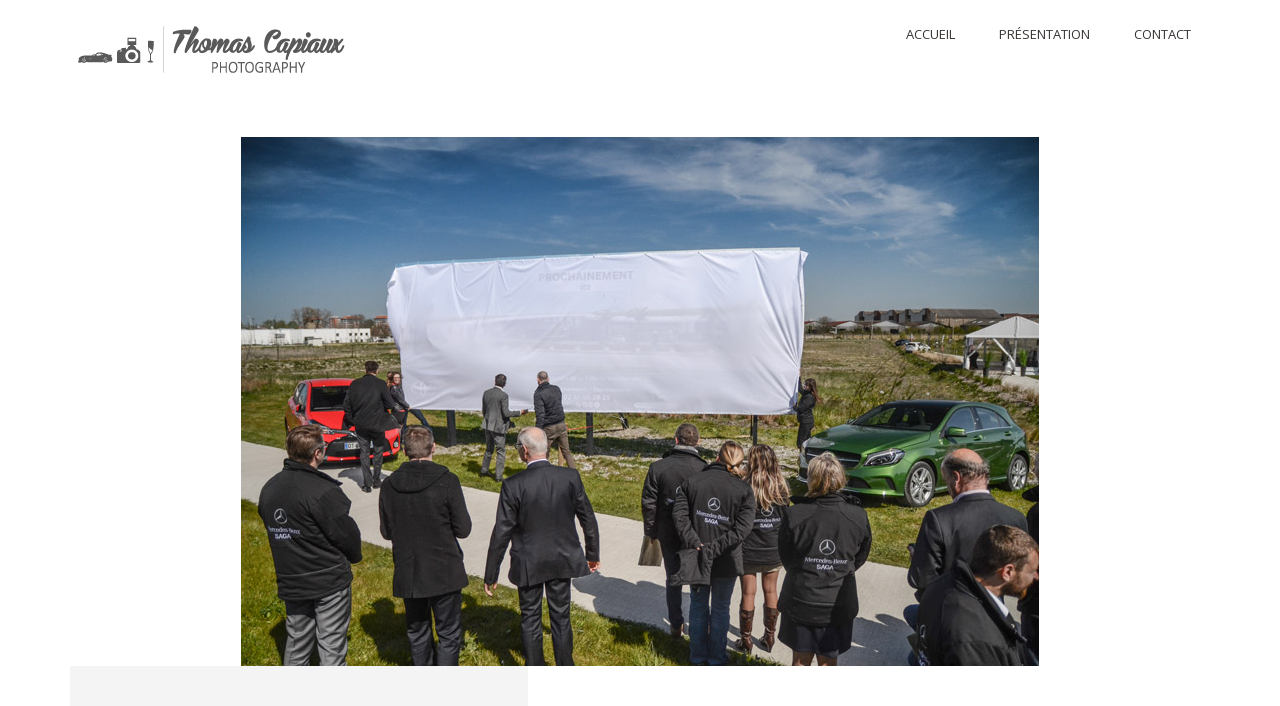

--- FILE ---
content_type: text/html; charset=UTF-8
request_url: https://thomascapiaux.com/tt-portfolio/saga-mercedes-dunkerque-3
body_size: 5507
content:
<!DOCTYPE html>
<html lang="fr-FR" prefix="og: http://ogp.me/ns#">
<head>
	<meta charset="UTF-8">
    <meta name="description" content="">

    <!-- Mobile Specific Meta -->
    <meta name="viewport" content="width=device-width, initial-scale=1, maximum-scale=1" />

     <!-- Pingbacks -->
	<link rel="pingback" href="https://thomascapiaux.com/xmlrpc.php">
	<title>Saga Mercedes Dunkerque - Thomas Capiaux - Photographe professionnel à Lille</title>

<!-- This site is optimized with the Yoast SEO plugin v4.5 - https://yoast.com/wordpress/plugins/seo/ -->
<link rel="canonical" href="https://thomascapiaux.com/tt-portfolio/saga-mercedes-dunkerque-3" />
<meta property="og:locale" content="fr_FR" />
<meta property="og:type" content="article" />
<meta property="og:title" content="Saga Mercedes Dunkerque - Thomas Capiaux - Photographe professionnel à Lille" />
<meta property="og:url" content="https://thomascapiaux.com/tt-portfolio/saga-mercedes-dunkerque-3" />
<meta property="og:site_name" content="Thomas Capiaux - Photographe professionnel à Lille" />
<meta property="article:publisher" content="https://www.facebook.com/thomascapiauxphotography/?fref=ts" />
<meta name="twitter:card" content="summary" />
<meta name="twitter:title" content="Saga Mercedes Dunkerque - Thomas Capiaux - Photographe professionnel à Lille" />
<!-- / Yoast SEO plugin. -->

<link rel='dns-prefetch' href='//fonts.googleapis.com' />
<link rel='dns-prefetch' href='//s.w.org' />
<link rel="alternate" type="application/rss+xml" title="Thomas Capiaux - Photographe professionnel à Lille &raquo; Flux" href="https://thomascapiaux.com/feed" />
<link rel="alternate" type="application/rss+xml" title="Thomas Capiaux - Photographe professionnel à Lille &raquo; Flux des commentaires" href="https://thomascapiaux.com/comments/feed" />
<link rel="alternate" type="application/rss+xml" title="Thomas Capiaux - Photographe professionnel à Lille &raquo; Saga Mercedes Dunkerque Flux des commentaires" href="https://thomascapiaux.com/tt-portfolio/saga-mercedes-dunkerque-3/feed" />
		<script type="text/javascript">
			window._wpemojiSettings = {"baseUrl":"https:\/\/s.w.org\/images\/core\/emoji\/2\/72x72\/","ext":".png","svgUrl":"https:\/\/s.w.org\/images\/core\/emoji\/2\/svg\/","svgExt":".svg","source":{"concatemoji":"https:\/\/thomascapiaux.com\/wp-includes\/js\/wp-emoji-release.min.js?ver=4.6.30"}};
			!function(e,o,t){var a,n,r;function i(e){var t=o.createElement("script");t.src=e,t.type="text/javascript",o.getElementsByTagName("head")[0].appendChild(t)}for(r=Array("simple","flag","unicode8","diversity","unicode9"),t.supports={everything:!0,everythingExceptFlag:!0},n=0;n<r.length;n++)t.supports[r[n]]=function(e){var t,a,n=o.createElement("canvas"),r=n.getContext&&n.getContext("2d"),i=String.fromCharCode;if(!r||!r.fillText)return!1;switch(r.textBaseline="top",r.font="600 32px Arial",e){case"flag":return(r.fillText(i(55356,56806,55356,56826),0,0),n.toDataURL().length<3e3)?!1:(r.clearRect(0,0,n.width,n.height),r.fillText(i(55356,57331,65039,8205,55356,57096),0,0),a=n.toDataURL(),r.clearRect(0,0,n.width,n.height),r.fillText(i(55356,57331,55356,57096),0,0),a!==n.toDataURL());case"diversity":return r.fillText(i(55356,57221),0,0),a=(t=r.getImageData(16,16,1,1).data)[0]+","+t[1]+","+t[2]+","+t[3],r.fillText(i(55356,57221,55356,57343),0,0),a!=(t=r.getImageData(16,16,1,1).data)[0]+","+t[1]+","+t[2]+","+t[3];case"simple":return r.fillText(i(55357,56835),0,0),0!==r.getImageData(16,16,1,1).data[0];case"unicode8":return r.fillText(i(55356,57135),0,0),0!==r.getImageData(16,16,1,1).data[0];case"unicode9":return r.fillText(i(55358,56631),0,0),0!==r.getImageData(16,16,1,1).data[0]}return!1}(r[n]),t.supports.everything=t.supports.everything&&t.supports[r[n]],"flag"!==r[n]&&(t.supports.everythingExceptFlag=t.supports.everythingExceptFlag&&t.supports[r[n]]);t.supports.everythingExceptFlag=t.supports.everythingExceptFlag&&!t.supports.flag,t.DOMReady=!1,t.readyCallback=function(){t.DOMReady=!0},t.supports.everything||(a=function(){t.readyCallback()},o.addEventListener?(o.addEventListener("DOMContentLoaded",a,!1),e.addEventListener("load",a,!1)):(e.attachEvent("onload",a),o.attachEvent("onreadystatechange",function(){"complete"===o.readyState&&t.readyCallback()})),(a=t.source||{}).concatemoji?i(a.concatemoji):a.wpemoji&&a.twemoji&&(i(a.twemoji),i(a.wpemoji)))}(window,document,window._wpemojiSettings);
		</script>
		<style type="text/css">
img.wp-smiley,
img.emoji {
	display: inline !important;
	border: none !important;
	box-shadow: none !important;
	height: 1em !important;
	width: 1em !important;
	margin: 0 .07em !important;
	vertical-align: -0.1em !important;
	background: none !important;
	padding: 0 !important;
}
</style>
<link rel='stylesheet' id='rs-plugin-settings-css'  href='https://thomascapiaux.com/wp-content/plugins/revslider/public/assets/css/settings.css?ver=5.2.6' type='text/css' media='all' />
<style id='rs-plugin-settings-inline-css' type='text/css'>
#rs-demo-id {}
</style>
<link rel='stylesheet' id='tt-base-font1581760907-css'  href='//fonts.googleapis.com/css?family=Open+Sans%3A400%2C400italic%2C600%2C600italic%2C700%2C700italic%2C300italic%2C300&#038;ver=4.6.30' type='text/css' media='all' />
<link rel='stylesheet' id='tt-custom-font-Akronim-css'  href='//fonts.googleapis.com/css?family=Akronim&#038;ver=4.6.30' type='text/css' media='all' />
<link rel='stylesheet' id='tt-bootstrap.css-css'  href='https://thomascapiaux.com/wp-content/themes/Daylight/daylight/css/bootstrap.css?ver=4.6.30' type='text/css' media='all' />
<link rel='stylesheet' id='tt-font-awesome.css-css'  href='https://thomascapiaux.com/wp-content/themes/Daylight/daylight/css/font-awesome.css?ver=4.6.30' type='text/css' media='all' />
<link rel='stylesheet' id='tt-icomoon.css-css'  href='https://thomascapiaux.com/wp-content/themes/Daylight/daylight/css/icomoon.css?ver=4.6.30' type='text/css' media='all' />
<link rel='stylesheet' id='tt-main-style-css'  href='https://thomascapiaux.com/wp-content/themes/Daylight/daylight/css/screen.css?ver=4.6.30' type='text/css' media='all' />
<style id='tt-main-style-inline-css' type='text/css'>
header .logo-wrapper {
    line-height: 100px;
}
body {max-width: 1700px; margin: 0 auto;} 
        header {
            background-color: #ffffff !important;
        }

        @media (min-width: 992px) {
            header .main-nav ul li ul {
                background-color: #e1e1e1; 
            }

            header .main-nav > ul > li:hover, header .main-nav ul li.current-menu-item {
                background: #e1e1e1; 
            }
        }

        @media (max-width: 992px) {
            header .main-nav {
                background: rgba(255,255,255,0.85);
            }
        }
    
        @media (min-width: 992px) {
            header .main-nav ul > li:hover > a, header .main-nav ul li.current-menu-item > a,
            header .main-nav ul li,
            header .main-nav ul li ul li a  {
                color: #393533;
            }
        }

        @media (max-width: 992px) {
            header .main-nav ul li,
            header .mobile-toggle {
                color: #393533;
            }
        }
    
        footer {
            background: #ffffff;
        }
    
        footer,
        footer .widget .widget-title,
        .widget.social-widget ul li a,
        .widget.social-widget ul li a:hover i,
        .widget p {
            color: #363636 !important;
        }
    
        @media (max-width: 992px) {
             header .main-nav ul li a:hover {
                color: #0c0c0c !important;
            }
        }

        .btn.orange,
        .btn.purple {
            color: #0c0c0c;
            border-color: #0c0c0c;
        }

        .btn.orange:hover,
        .subscribe-form .form-submit,
        .btn.purple:hover {
            background: #0c0c0c;
        }

        .search-form .form-input:focus,
        .respond-form .form-input:focus,
        .comment-form .form-input:focus,
        .subscribe-form .form-input:focus {
            border-color: #0c0c0c;
        }

        .subscribe-form .result_container,
        .blog-post-item .title a:hover,
        .blog-post-item .post-meta .likes.liked,
        .blog-post-item .post-meta .likes.liked:before,
        .blog-post-item .post-meta .likes:hover,
        .blog-post-item .post-meta .likes:hover:before,
        .blog-post-item .post-meta .read-more:hover,
        .article .post-meta .likes.liked,
        .article .post-meta .likes.liked:before,
        .article .post-meta .likes:hover,
        .article .post-meta .likes:hover:before,
        .article .post-footer .likes.liked,
        .article .post-footer .likes.liked:before,
        .widget ul li a:hover,
        .sidebar .widget.widget_categories ul li a:hover,
        .sidebar .widget.widget_archive ul li a:hover,
        .sidebar .widget.widget_tag_cloud .tagcloud a:hover,
        .widget.widget_latest_posts ul li .title:hover,
        .article.single .tags span,
        .article.single .tags:before,
        .article.single .tags a:hover,
        .article.single .categories a:hover,
        .article .post-title a:hover,
        .article .post-meta .read-more:hover,
        .single-project .project-meta .meta li span,
        .single-project .tags span,
        .single-project .tags:before,
        .service-item.v2 .title,
        .features-section .purchase-project h3 {
            color: #0c0c0c;
        }
    body {color: #393533;}a {color: #393533;}h1, h2, h3, h4, h5, h6 {color: #393533;}header .logo-wrapper {
    line-height: 100px;
}
</style>
<link rel='stylesheet' id='tt-theme-style-css'  href='https://thomascapiaux.com/wp-content/themes/Daylight/daylight/style.css?ver=4.6.30' type='text/css' media='all' />
<script type='text/javascript'>
/* <![CDATA[ */
var tesla_ajax = {"url":"https:\/\/thomascapiaux.com\/wp-admin\/admin-ajax.php","nonce":"6d0a1e190c"};
tesla_ajax.actions = {testimonials:{},
tt_portfolio:{},
tt_members:{},
};
/* ]]> */
</script>
<script type='text/javascript' src='https://thomascapiaux.com/wp-includes/js/jquery/jquery.js?ver=1.12.4'></script>
<script type='text/javascript' src='https://thomascapiaux.com/wp-includes/js/jquery/jquery-migrate.min.js?ver=1.4.1'></script>
<script type='text/javascript' src='https://thomascapiaux.com/wp-content/plugins/revslider/public/assets/js/jquery.themepunch.tools.min.js?ver=5.2.6'></script>
<script type='text/javascript' src='https://thomascapiaux.com/wp-content/plugins/revslider/public/assets/js/jquery.themepunch.revolution.min.js?ver=5.2.6'></script>
<script type='text/javascript' src='https://thomascapiaux.com/wp-content/plugins/tesla-framework/static/js/holder.js'></script>
<link rel='https://api.w.org/' href='https://thomascapiaux.com/wp-json/' />
<link rel="EditURI" type="application/rsd+xml" title="RSD" href="https://thomascapiaux.com/xmlrpc.php?rsd" />
<link rel="wlwmanifest" type="application/wlwmanifest+xml" href="https://thomascapiaux.com/wp-includes/wlwmanifest.xml" /> 
<meta name="generator" content="WordPress 4.6.30" />
<link rel='shortlink' href='https://thomascapiaux.com/?p=1820' />
<link rel="alternate" type="application/json+oembed" href="https://thomascapiaux.com/wp-json/oembed/1.0/embed?url=https%3A%2F%2Fthomascapiaux.com%2Ftt-portfolio%2Fsaga-mercedes-dunkerque-3" />
<link rel="alternate" type="text/xml+oembed" href="https://thomascapiaux.com/wp-json/oembed/1.0/embed?url=https%3A%2F%2Fthomascapiaux.com%2Ftt-portfolio%2Fsaga-mercedes-dunkerque-3&#038;format=xml" />
<script type="text/javascript">var ajaxurl = 'https://thomascapiaux.com/wp-admin/admin-ajax.php';</script>
<link rel="shortcut icon" href="https://thomascapiaux.com/wp-content/uploads/2016/11/camera.png">
<meta name="generator" content="Powered by Visual Composer - drag and drop page builder for WordPress."/>
<!--[if lte IE 9]><link rel="stylesheet" type="text/css" href="https://thomascapiaux.com/wp-content/plugins/js_composer/assets/css/vc_lte_ie9.min.css" media="screen"><![endif]--><!--[if IE  8]><link rel="stylesheet" type="text/css" href="https://thomascapiaux.com/wp-content/plugins/js_composer/assets/css/vc-ie8.min.css" media="screen"><![endif]--><meta name="generator" content="Powered by Slider Revolution 5.2.6 - responsive, Mobile-Friendly Slider Plugin for WordPress with comfortable drag and drop interface." />
<noscript><style type="text/css"> .wpb_animate_when_almost_visible { opacity: 1; }</style></noscript></head>
    
<body id="page" class="single single-tt_portfolio postid-1820 wpb-js-composer js-comp-ver-4.12 vc_responsive">
        <div class="page-wrapper">
        <header class="clearfix sticky">
            <div class="container">
                <a href="https://thomascapiaux.com/" style="font-family:Akronim;" class="logo-wrapper alignleft">
                                            <img src="https://thomascapiaux.com/wp-content/uploads/2016/11/Logo-TCP55.gif" alt="Daylight">
                                    </a>

                <nav class="main-nav ">
                    <ul>
                        <li id="menu-item-635" class="menu-item menu-item-type-post_type menu-item-object-page menu-item-635"><a href="https://thomascapiaux.com/">ACCUEIL</a></li>
<li id="menu-item-840" class="menu-item menu-item-type-post_type menu-item-object-page menu-item-840"><a href="https://thomascapiaux.com/presentation">PRÉSENTATION</a></li>
<li id="menu-item-991" class="menu-item menu-item-type-post_type menu-item-object-page menu-item-991"><a href="https://thomascapiaux.com/contact">CONTACT</a></li>
                    </ul>
                </nav>

                <span class="mobile-toggle"></span>
            </div>
        </header>

        <div class="content-wrapper">
<section class="single-project article">
	<div class="container">
		
		<h2 class="project-title">Saga Mercedes Dunkerque</h2>

				<div class="project-cover">
			<img src="https://thomascapiaux.com/wp-content/uploads/2017/05/SAGA-Pose-Panneau-Dunkerque-6592.jpg" alt="Saga Mercedes Dunkerque" />
		</div>
		
		<div class="row project-details">
			<div class="col-md-5">
				<div class="project-meta">
					<ul class="meta">
						<li><span>date:</span> mai 2, 2017</li><li><span>categorie: </span>Corporate, </li>					</ul>

					            <ul class="socials">
                                                                                                <li>
                                        <a class="facebook" onClick="window.open('https://www.facebook.com/sharer/sharer.php?u=https%3A%2F%2Fthomascapiaux.com%2Ftt-portfolio%2Fsaga-mercedes-dunkerque-3','sharer','toolbar=0,status=0,width=548,height=325');" href="javascript: void(0)"><i class="fa fa-facebook"></i></a>
                                    </li>
                                                            </ul>
        				</div>
			</div>

			<div class="col-md-7">
				<div class="description">
									</div>

							</div>
		</div>

							<div id="respond" class="comment-respond">
			<h3 id="reply-title" class="comment-reply-title">LEAVE A REPLY <small><a rel="nofollow" id="cancel-comment-reply-link" href="/tt-portfolio/saga-mercedes-dunkerque-3#respond" style="display:none;">Annuler la réponse.</a></small></h3>				<form action="https://thomascapiaux.com/wp-comments-post.php" method="post" id="commentform" class="comment-form" novalidate>
					<textarea name="comment" class="form-input" placeholder="Message"></textarea><input name="author" class="form-input" type="text" value="" aria-required="true" placeholder="Enter your name">
<input name="email" type="text" class="form-input" value="" aria-required="true" placeholder="Enter your e-mail address">
<p class="form-submit"><input name="submit" type="submit" id="submit" class="btn form-submit purple" value="write" /> <input type='hidden' name='comment_post_ID' value='1820' id='comment_post_ID' />
<input type='hidden' name='comment_parent' id='comment_parent' value='0' />
</p>				</form>
					</div><!-- #respond -->
		
	
			 
	    
			</div>
</section>

        </div>
        
        <footer>
            <div class="container">
                <div class="row">
	
	
	
	</div>
<center>©2010-2016 THOMASCAPIAUX PHOTOGRAPHY - Site by <a href="https://www.109degres.fr">109 DEGRÉS</a></center>
            </div>
        </footer>
    </div>
    <script type='text/javascript'>
/* <![CDATA[ */
var ttSubscrConfig = {"error_class":"error","required_class":"s_error","required_msg":"Please insert email","invalid_email_class":"invalid_email","invalid_email_msg":"Invalid Email","input_timeout":"1","success_class":"success","animation_done_class":"animation_done","result_timeout":"3000","result_container_selector":"form .result_container","date_format":"F j, Y, g:i a","date_headline":"Date","no_data_posted":"No data received","error_open_create_files_msg":"Error writing to disk","success_msg":"Successfully Subscribed","error_writing_msg":"Couldn't write to file","subscription_nonce":"4de0fc6de9"};
/* ]]> */
</script>
<script type='text/javascript' src='https://thomascapiaux.com/wp-content/plugins/tesla-framework/static/js/subscription.js?ver=4.6.30'></script>
<script type='text/javascript' src='https://thomascapiaux.com/wp-content/themes/Daylight/daylight/js/imagesloaded.pkgd.min.js?ver=4.6.30'></script>
<script type='text/javascript' src='https://thomascapiaux.com/wp-content/themes/Daylight/daylight/js/isotope.js?ver=4.6.30'></script>
<script type='text/javascript' src='https://thomascapiaux.com/wp-content/themes/Daylight/daylight/js/slick.js?ver=4.6.30'></script>
<script type='text/javascript'>
/* <![CDATA[ */
var themeOptions = {"dirUri":"https:\/\/thomascapiaux.com\/wp-content\/themes\/Daylight\/daylight"};
/* ]]> */
</script>
<script type='text/javascript' src='https://thomascapiaux.com/wp-content/themes/Daylight/daylight/js/options.js?ver=4.6.30'></script>
<script type='text/javascript' src='https://thomascapiaux.com/wp-includes/js/comment-reply.min.js?ver=4.6.30'></script>
<script type='text/javascript' src='https://thomascapiaux.com/wp-includes/js/wp-embed.min.js?ver=4.6.30'></script>
</body>
</html>

--- FILE ---
content_type: text/css
request_url: https://thomascapiaux.com/wp-content/themes/Daylight/daylight/css/screen.css?ver=4.6.30
body_size: 15783
content:
@charset "UTF-8";
/* ------------------------------------------------------------------
 * [Table of contents]
 *
 * 1. Reset
 * 2. Base Styling
 * 3. Header
 * 4. Footer
 * 5. Widgets
 * 6. Buttons
 * 7. Forms
 * 8. Isotope
 * 9. Pagination
 * 10. Sections
 * 11. Responsive
 * 12. Slick
 *
 * ------------------------------------------------------------------ */

html {
    font-family: sans-serif;
    -ms-text-size-adjust: 100%;
    -webkit-text-size-adjust: 100%
}
article,
aside,
details,
figcaption,
figure,
footer,
header,
hgroup,
main,
menu,
nav,
section,
summary {
    display: block
}

audio,
canvas,
progress,
video {
    display: inline-block;
    vertical-align: baseline
}

audio:not([controls]) {
    display: none;
    height: 0
}

[hidden],
template {
    display: none
}

a {
    background-color: transparent;
    text-decoration: none;
}

a:active,
a:hover {
    outline: 0
}

abbr[title] {
    border-bottom: 1px dotted
}

b,
strong {
    font-weight: bold
}

dfn {
    font-style: italic
}
mark {
    background: #ff0;
    color: #000
}

small {
    font-size: 80%
}

sub {
    font-size: 75%;
    line-height: 0;
    position: relative;
    vertical-align: baseline
}

sup {
    font-size: 75%;
    line-height: 0;
    position: relative;
    vertical-align: baseline;
    top: -0.5em
}

sub {
    bottom: -0.25em
}

img {
    border: 0
}

svg:not(:root) {
    overflow: hidden
}

figure {
    margin: 1em 40px
}

hr {
    -webkit-box-sizing: content-box;
    -moz-box-sizing: content-box;
    box-sizing: content-box;
    height: 0
}

pre {
    overflow: auto
}

code,
kbd,
pre,
samp {
    font-family: monospace, monospace;
    font-size: 1em
}

button,
input,
optgroup,
select,
textarea {
    color: inherit;
    font: inherit;
    margin: 0
}

button {
    overflow: visible;
    text-transform: none;
    outline: none;
}

select {
    text-transform: none
}

button,
html input[type="button"] {
    -webkit-appearance: button;
    cursor: pointer
}

input[type="reset"],
input[type="submit"] {
    -webkit-appearance: button;
    cursor: pointer
}

button[disabled],
html input[disabled] {
    cursor: default
}

button::-moz-focus-inner {
    border: 0;
    padding: 0
}

input,
textarea {
    line-height: normal;
    outline: none;
}

input::-moz-focus-inner {
    border: 0;
    padding: 0
}

input[type="checkbox"],
input[type="radio"] {
    -webkit-box-sizing: border-box;
    -moz-box-sizing: border-box;
    box-sizing: border-box;
    padding: 0
}

input[type="number"]::-webkit-inner-spin-button,
input[type="number"]::-webkit-outer-spin-button {
    height: auto
}

input[type="search"] {
    -webkit-appearance: textfield;
    -webkit-box-sizing: content-box;
    -moz-box-sizing: content-box;
    box-sizing: content-box
}

input[type="search"]::-webkit-search-cancel-button,
input[type="search"]::-webkit-search-decoration {
    -webkit-appearance: none
}

fieldset {
    border: 1px solid silver;
    margin: 0 2px;
    padding: 0.35em 0.625em 0.75em
}

legend {
    border: 0;
    padding: 0
}

textarea {
    overflow: auto
}

optgroup {
    font-weight: bold
}

table {
    border-collapse: collapse;
    border-spacing: 0
}

td,
th {
    padding: 0
}

ul,
ol {
    margin: 0 0 1.5rem;
    padding: 0 0 0 2rem
}

* {
    -webkit-box-sizing: border-box;
    -moz-box-sizing: border-box;
    box-sizing: border-box
}

*:before,
*:after {
    -webkit-box-sizing: border-box;
    -moz-box-sizing: border-box;
    box-sizing: border-box
}

html {
    -webkit-tap-highlight-color: transparent
}

body {
    font-family: 'Open Sans', sans-serif;
    font-size: 13px;
    font-weight: 400;
    line-height: 27px;
    color: #757575;
    margin: 0;
}

p {
    color: #757575;
    margin: 0 0 20px;
}

h1,
h2,
h3,
h4,
h5,
h6 {
  font-family: 'Open Sans', sans-serif;
  letter-spacing: 0;
  line-height: 1.5em;
  margin: 0 0 0.60em;
  font-weight: 400;
  color: #424242;
}

a,
.widget.social-widget ul li a i  {
  -webkit-transition: all 175ms cubic-bezier(0.455, 0.03, 0.515, 0.955);
  -moz-transition: all 175ms cubic-bezier(0.455, 0.03, 0.515, 0.955);
  transition: all 175ms cubic-bezier(0.455, 0.03, 0.515, 0.955);
  color: inherit;
  display: inline-block;
}
a:hover, a:active, a:focus {
  text-decoration: none;
}

a:hover {

}

.articles-section table,
.articles-section td,
.articles-section th,
.widget table,
.widget td,
.widget th {
  border: 1px solid #C1C1C1;
}

.articles-section table,
.widget table {
  table-layout: fixed;
  text-align: left;
  margin: 0 0 25px;
  width: 100%;
}
.articles-section table td,
.articles-section table th,
.widget table td,
.widget table th {
  padding: 5px 12.5px;
}
.articles-section table thead th,
.widget table thead th {
  background: #6d6d6d;
  color: #ffffff;
}
.articles-section table thead tr th:not(:first-of-type):not(:last-of-type),
.widget table thead tr th:not(:first-of-type):not(:last-of-type) {
  border-right: 1px solid #C1C1C1;
  border-left: 1px solid #C1C1C1;
}
.articles-section table thead tr th:first-of-type,
.widget table thead tr th:first-of-type {
  border-right: 1px solid #C1C1C1;
}
.articles-section table thead tr th:last-of-type,
.widget table thead tr th:last-of-type {
  border-left: 1px solid #C1C1C1;
}
code,
pre {
  background: #6d6d6d;
  color: #fff;
}

code {
  padding: 2.5px 5px;
}

pre {
  padding: 12.5px 22.5px;
  margin: 0 0 20px;
}

dl {
  margin: 0 0 25px;
}
dl dt {
  font-weight: 700;
}
dl dd {
  margin-bottom: 10px;
  padding-left: 12.5px;
}

address {
  border: 2px dashed rgba(129, 121, 109, 0.3);
  display: block;
  max-width: 400px;
  line-height: 1.65em;
  font-style: italic;
  padding: 12px 20px;
  font-size: 18px;
  margin-bottom: 20px;
}
.article .description ul,
.article .description ol {
  padding: 0 0 0 20px;
  margin: 0 0 20px;
}

figure.alignleft,
img.alignleft {
    padding: 0 15px 15px 0;
}

figure.alignright,
img.alignright {
    padding: 0 0 15px 15px;
}

figure {
    padding-bottom: 15px;
}
img.size-full, img.size-large {
  max-width: 100%;
  width: auto;
  height: auto;
}

img {
  max-width: 100%;
  height: auto;
}

.row-fit,
.vc_row.row-fit {
  margin: 0;
}
.row-fit [class*="col-"] {
  padding: 0;
}

.row-eq-height {
    display: -webkit-box;
    display: -webkit-flex;
    display: -ms-flexbox;
    display:         flex;
}

.no-padding,
.no-padding.wpb_column > .vc_column-inner {
    padding: 0 !important;
}

.no-margin {
    margin: 0 !important;
}

.alignright {
  float: right !important;
}

.alignleft {
  float: left !important;
}

.aligncenter {
  display: table;
  margin: 0 auto;
}

.aligninline {
    display: inline-block;
}

.no-select {
  -webkit-touch-callout: none;
  -webkit-user-select: none;
  -khtml-user-select: none;
  -moz-user-select: none;
  -ms-user-select: none;
}

.text-uppercase {
  text-transform: uppercase;
}

.italic {
  font-style: italic;
}

.align-center {
  text-align: center;
}

.align-left {
  text-align: left;
}

.align-right {
  text-align: right;
}

.center-block {
  display: table;
  margin-left: auto;
  margin-right: auto;
  width: auto;
}

.clean-list {
  list-style-type: none;
  padding: 0;
  margin: 0;
}

.position-relative {
    position: relative !important;
}

.position-static {
    position: static !important;
}

.responsive-media {
    position: relative;
    margin: 0 0 30px;
}

.responsive-media iframe {
    position: absolute;
    height: 100%;
    width: 100%;
    bottom: 0;
    right: 0;
    left: 0;
    top: 0;
    border: 0;
}
.responsive-media.ratio16by9 {
    padding-bottom: 56.25%;
}

.no-m-top {
    margin-top: 0 !important;
}

.no-p-top {
    padding-top: 0 !important;
}

.no-m-bottom {
    margin-bottom: 0 !important;
}

.uppercase {
    text-transform: uppercase;
}

.text-white {
    color: #fff;
}

.bg-white {
    background: #fff;
}

.no-bg {
    background: none !important;
}

.clean-list {
    list-style-type: none;
    letter-spacing: 0em;
    padding: 0;
    margin: 0;
}

.ovh {
    overflow: hidden;
}

.wp-caption,
.wp-caption-text,
.screen-reader-text,
.gallery-caption,
.bypostauthor {}

#page {
    opacity: 0;
    visibility: hidden;
    transition: all 600ms cubic-bezier(0.455, 0.03, 0.515, 0.955);
}

#page.dom-ready {
    opacity: 1;
    visibility: visible;
}

.page-wrapper {
    position: relative;
}

html .row-fit,
html .vc-row-fit {
  margin: 0;
}
html .row-fit [class*="col-"],
html .row-fit .vc_column_container > .vc_column-inner,
html .vc-row-fit .vc_column_container > .vc_column-inner {
  padding: 0;
}
html .row-fit [class*="col-"] .vc_row,
html .row-fit .vc_column_container > .vc_column-inner .vc_row,
html .vc-row-fit .vc_column_container > .vc_column-inner .vc_row {
  margin: 0 !important;
}

 .vc_row-has-fill>.vc_column_container>.vc_column-inner {
    padding-top: 0 !important;
 }

.full-height {
  height: 100vh;
  padding-bottom: 0;
  overflow-y: auto;
  padding-top: 0;
}
.middle-content {
  position: relative;
}
.middle-content > div:not(.vc_parallax-inner) {
  position: absolute;
  top: 50%;
  left: 50%;
  -webkit-transform: translate(-50%, -50%);
  -ms-transform: translate(-50%, -50%);
  transform: translate(-50%, -50%);
}

.paralax-section {
  position: relative;
  overflow: hidden;
}
.paralax-section > div:not(.vc_parallax-inner) {
  position: relative;
  z-index: 1;
}
.paralax-section .vc_parallax-inner {
  background-size: cover;
  background-repeat: no-repeat;
  background-position: 50%;
  pointer-events: none;
  position: absolute;
  top: 0;
  right: 0;
  bottom: 0;
  left: 0;
  z-index: 0;
}
.box-map {
  position: relative;
  overflow: hidden;
  min-height: 500px;
}
.box-map > div:not(#map-canvas) {
  z-index: 1;
  position: relative;
}
.box-map > div:not(#map-canvas) .container {
  pointer-events: none;
}
.box-map > div:not(#map-canvas) .container #map-canvas {
  position: absolute;
  top: 0;
  right: 0;
  bottom: 0;
  left: 0;
  z-index: 0;
  pointer-events: all;
}

.vc_col-has-fill>.vc_column-inner, .vc_row-has-fill+.vc_row-full-width+.vc_row>.vc_column_container>.vc_column-inner, .vc_row-has-fill+.vc_row>.vc_column_container>.vc_column-inner, .vc_row-has-fill+.vc_vc_row>.vc_row>.vc_vc_column>.vc_column_container>.vc_column-inner, .vc_row-has-fill+.vc_vc_row_inner>.vc_row>.vc_vc_column_inner>.vc_column_container>.vc_column-inner, .vc_row-has-fill>.vc_column_container>.vc_column-inner, .vc_row-has-fill>.vc_row>.vc_vc_column>.vc_column_container>.vc_column-inner, .vc_row-has-fill>.vc_vc_column_inner>.vc_column_container>.vc_column-inner {
    padding-top: 0;
}

button,
header .main-nav ul li,
.service-item,
.service-item .service-icon,
.service-item.v2 .service-icon,
.subscribe-form .form-input,
.subscribe-form .form-submit,
.respond-form .form-input,
.respond-form .form-submit,
.comment-form .form-submit,
.search-form .form-input,
.project-item:before,
.team-member .cover:before,
.slick-next:before,
.slick-prev:before,
.blog-post-item .cover:before,
.pricing-table .buy-btn:before,
.video-toggle,
.error-404 .return-btn:before,
.article .cover,
.sidebar .widget.widget_categories ul li a:before,
.sidebar .widget.widget_archive ul li a:before,
.widget.widget_latest_posts ul li .image:before,
.widget.tesla-instagram-widget ul li a:before,
header .mobile-toggle,
header .main-nav ul li.menu-item-has-children:after  {
    -webkit-transition: all 245ms cubic-bezier(0.455, 0.03, 0.515, 0.955);
    -moz-transition: all 245ms cubic-bezier(0.455, 0.03, 0.515, 0.955);
    transition: all 245ms cubic-bezier(0.455, 0.03, 0.515, 0.955);
}

/*-------------Header--------------*/
header {
    position: absolute;
    color: #fff;
    left: 0;
    right: 0;
    top: 0;
    z-index: 999;
}

@keyframes stickyheader {
  0%   { opacity: 0; }
  100% { opacity: 1; }
}

header.sticky.fixed {
    position: fixed;
    background: rgba(69, 39, 160,0.9);
    animation:  stickyheader 1s;
}

header .container {
    position: relative;
}

header .logo-wrapper,
header .main-nav {
    display: inline-block;
}

header .logo-wrapper {
    line-height: 68px;
}

header .main-nav {
    float: right;
}

header .buy-button {
    float: right;
    margin: 14px 0 0 15px;
}

header .mobile-toggle {
    display: none;
    position: absolute;
    color: #fff;
    width: 18px;
    height: 30px;
    top: 50%;
    right: 15px;
    transform: translateY(-50%);
    -webkit-transform: translateY(-50%);
    -ms-transform: translateY(-50%);
}

header .mobile-toggle:hover {
    cursor: pointer;
    color: #cccccc;
}

header .mobile-toggle:before {
    content: "\e917";
    font-family: icomoon;
    font-style: normal;
    -webkit-backface-visibility: hidden;
    display: inline-block;
    position: absolute;
    left: 0;
    top: 0;
    font-size: 18px;
}

@media (min-width: 992px) {
    header .main-nav ul {
        display: inline-block;
        list-style-type: none;
        text-align: left;
        padding: 0;
        margin: 0;
    }

    header .main-nav ul li {
        position: relative;
        text-transform: uppercase;
        display: inline-block;
        letter-spacing: 0;
        vertical-align: top;
        position: relative;
        font-size: 13px;
        color: #fff;
    }

    header .main-nav > ul > li {
        margin-right: -3px;
    }

    header .main-nav ul li > a {
        padding: 21px 22px;
    }

    header .main-nav > ul > li:hover ,
    header .main-nav ul li.current-menu-item {
        background: rgba(255,255,255,0.3);
    }

    header .main-nav ul > li:hover > a,
    header .main-nav ul li.current-menu-item > a {
        color: #fff;
    }

    header .main-nav ul li ul li.current-menu-item {
        background: none;
    }

    header .main-nav ul li ul {
        -webkit-transition: all 245ms cubic-bezier(0.455, 0.03, 0.515, 0.955);
        -moz-transition: all 245ms cubic-bezier(0.455, 0.03, 0.515, 0.955);
        transition: all 245ms cubic-bezier(0.455, 0.03, 0.515, 0.955);
        visibility: hidden;
        opacity: 0;
        background: rgba(255,255,255,0.3);
        position: absolute;
        padding: 8px 20px 17px 25px;
        width: 220px;
        top: 100%;
        left: 0;
    }

    header .main-nav ul li ul li {
        text-transform: uppercase;
        display: block;
        color: white;
        padding: 5px 0;
    }

    header .main-nav ul li ul li a {
        padding: 0;
        color: #ebebeb;
    }
    header .main-nav ul li ul li a:hover {
        color: #fff;
    }
    header .main-nav ul li ul li ul {
        background: #332a47;
        left: 100%;
        top: 0;
    }

    header .main-nav ul li:hover > ul {
        visibility: visible;
        opacity: 1;
    }
}

@media (max-width: 992px) {
    header .main-nav {
        -webkit-transition: all 180ms cubic-bezier(0.455, 0.03, 0.515, 0.955);
        -moz-transition: all 180ms cubic-bezier(0.455, 0.03, 0.515, 0.955);
        transition: all 180ms cubic-bezier(0.455, 0.03, 0.515, 0.955);
        -webkit-backface-visibility: hidden;
        -webkit-transform: translateZ(0) scaleY(0.935);
        -ms-transform: translateZ(0) scaleY(0.935);
        transform: translateZ(0) scaleY(0.935);
        -webkit-transform-origin: 50% 0;
        -moz-transform-origin: 50% 0;
        -ms-transform-origin: 50% 0;
        -o-transform-origin: 50% 0;
        transform-origin: 50% 0;
        background: rgba(0,0,0,0.85);
        padding: 30px 35px;
        position: fixed;
        display: block;
        width: 325px;
        z-index: 9;
        bottom: 0;
        left: 0;
        top: 0;
        visibility: hidden;
        opacity: 0;
    }

    header .main-nav ul {
        text-align: left;
        list-style-type: none;
        padding: 0;
        margin: 0;
    }

    header .main-nav ul li {
        text-transform: uppercase;
        letter-spacing: 0.15em;
        font-size: 1.05rem;
        font-weight: 500;
        color: white;
        padding-bottom: 5px;
        margin-bottom: 5px;
    }

    header .main-nav ul li a:focus {
        color: inherit;
    }

    header .main-nav ul li a:hover {
        color: #ff7043;
    }

    header .main-nav ul li.menu-item-has-children {
        position: relative;
    }

    header .main-nav ul li.menu-item-has-children:after {
        content: "\f107";
        font-family: FontAwesome;
        position: absolute;
        line-height: 1em;
        font-size: 12px;
        right: 0;
        top: 8px;
    }

    header .main-nav ul li.menu-item-has-children.active:after {
        -webkit-transform: rotate(-180deg);
        -ms-transform: rotate(-180deg);
        transform: rotate(-180deg);
        color: #e86d3e;
    }

    header .main-nav ul li ul {
        display: none;
        padding-top: 7.5px;
    }
    
    header .main-nav ul li ul li {
        font-size: 9px;
        margin-bottom: 2.5px;
        padding-bottom: 2.5px;
        padding-left: 10px !important;
    }
    
    header .main-nav ul li:not(:last-of-type) {
        border-bottom: 1px solid rgba(255,255,255,0.15)
    }
    
    header .main-nav ul li:last-of-type {
        padding: 0;
        margin: 0;
    }

    header .mobile-toggle {
        display: inline-block;
    }
}

@media (max-width: 992px) and (max-width: 768px) {
    header .main-nav {
        width: 250px;
    }
}

@media (max-width: 992px) {
    .page-wrapper {
        -webkit-transition: all 250ms cubic-bezier(0.455, 0.03, 0.515, 0.955);
        -moz-transition: all 250ms cubic-bezier(0.455, 0.03, 0.515, 0.955);
        transition: all 250ms cubic-bezier(0.455, 0.03, 0.515, 0.955);
        position: relative;
        background: white;
        left: 0;
    }
    .page-wrapper:before {
        content: "";
        position: fixed;
        background: #1f1f24;
        pointer-events: none;
        width: 325px;
        z-index: -1;
        bottom: 0;
        left: 0;
        top: 0;
    }
}

@media (max-width: 992px) and (max-width: 768px) {
    .page-wrapper:before {
        width: 250px;
    }
}

@media (max-width: 992px) {
    .mobile-nav-visibile {
        overflow-x: hidden;
    }
    .mobile-nav-visibile header .main-nav {
        -webkit-transition: all 350ms cubic-bezier(0.455, 0.03, 0.515, 0.955);
        -moz-transition: all 350ms cubic-bezier(0.455, 0.03, 0.515, 0.955);
        transition: all 350ms cubic-bezier(0.455, 0.03, 0.515, 0.955);
        -webkit-transition-delay: 300ms;
        -moz-transition-delay: 300ms;
        transition-delay: 300ms;
        -webkit-transform: translateZ(0) scaleX(1);
        -ms-transform: translateZ(0) scaleX(1);
        transform: translateZ(0) scaleX(1);
        visibility: visible;
        opacity: 1;
    }
}

@media (max-width: 1200px) and (min-width: 992px) { 
    header .main-nav ul li > a {
        padding: 20px 16px;
    }
}

@media (max-width: 1200px) {
    header .buy-button {
        display: none;
    }
}
/*-------------Footer--------------*/
footer {
    background: #4527a0;
    padding: 70px 0 40px;
}

footer a:hover {
    color: #9179d9;
}

/*-------------Widgets--------------*/
footer .widget .widget-title {
    color: #fff;
    text-transform: uppercase;
    font-size: 13px;
    margin: 0 0 27px;
}

footer .widget {
    margin: 0 0 30px;
}

.sidebar .widget .widget-title {
    color: #424242;
    font-size: 18px;
    line-height: 27px;
    text-transform: uppercase;
    font-weight: 600;
    margin: 0 0 22px;
}

.sidebar .widget {
    margin: 0 0 50px;
}

.widget ul {
    margin: 0;
    padding: 0;
}

.widget ul li {
    font-size: 13px;
    color: #424242;
    font-weight: 600;
    list-style-type: none;
}

footer .widget ul li {
    color: #fff;
    font-weight: 400;
    font-size: 13px;
    padding: 0 0 9px;
}

.widget ul li a:hover {
    color: #7e57c2;
}

.widget.widget-about p {
    color: #9179d9;
    margin: 20px 0 28px;
}

.widget.widget-about .copyright {
    color: #fff;
    font-size: 9px;
    text-transform: uppercase;
}

.widget.widget_categories ul,
.widget.widget_archive ul {
    list-style-type: none;
    margin: 0;
    padding: 0;
}

.widget.widget_categories ul li,
.widget.widget_pages ul li,
.widget.widget_archive ul li {
    color: #fff;
    text-transform: uppercase;
    font-weight: 400;
    font-size: 13px;
    padding: 0 0 9px;
}

.sidebar .widget.widget_categories ul li,
.sidebar .widget.widget_archive ul li {
    font-size: 13px;
    color: #cecece;
    font-weight: 600;
    padding: 11px 0 11px;
    border-bottom: 1px solid #e0e0e0;
}

.sidebar .widget.widget_categories ul li a,
.sidebar .widget.widget_archive ul li a {
    position: relative;
    padding: 0 3px 0 20px;
}

.sidebar .widget.widget_categories ul li a:before,
.sidebar .widget.widget_archive ul li a:before {
    position: absolute;
    content: "\f0da";
    font-family: FontAwesome;
    font-size: 11px;
    color: #cecece;
    left: 0;
    top: 0;
}

.sidebar .widget.widget_categories ul li a:hover:before,
.sidebar .widget.widget_archive ul li a:hover:before {
    color: #da7394;
    transform: translateX(6px);
}

.sidebar .widget.widget_categories ul li:last-child,
.sidebar .widget.widget_archive ul li:last-child {
    border: none;
}

.sidebar .widget.widget_categories ul li:first-child,
.sidebar .widget.widget_archive ul li:first-child {
    padding-top: 5px;
}

.sidebar .widget.widget_categories ul li a,
.sidebar .widget.widget_archive ul li a {
    color: #424242;
}

.sidebar .widget.widget_categories ul li a:hover,
.sidebar .widget.widget_archive ul li a:hover {
    color: #7e57c2;
}

.widget.widget_tag_cloud .tagcloud a {
    color: #806bbe;
    text-transform: uppercase;
    font-size: 13px !important;
    padding: 0 8px;
    font-weight: 600;
    border-radius: 20px;
    background: rgba(255,255,255,0.1);
    border: 2px solid transparent;
    margin: 0 5px 15px 0;
}

.sidebar .widget.widget_tag_cloud .tagcloud a {
    margin: 0 3px 8px;
    color: #b6b6b6;
    border-color: #e0e0e0;
    border-width: 1px;
    background: #f5f5f5;
    border-radius: 3px;
    padding: 1px 8px;
}

.sidebar .widget.widget_tag_cloud .tagcloud a:hover {
    background: #f2eef9;
    color: #7e57c2;
    border-color: transparent;
}

.widget.widget_tag_cloud .tagcloud a:hover {
    color: #fff;
    background: transparent;
    border-color: rgba(255,255,255,0.1);
}

.widget.social-widget ul {
    list-style-type: none;
}

.widget.social-widget ul li {
    margin: 0 0 12px;
}

.widget.social-widget ul li a {
    text-align: center;
    color: #fff;
}

.widget.social-widget ul li a i {
    width: 40px;
    height: 40px;
    background: transparent;
    border: 2px solid rgba(255,255,255,0.1);
    border-radius: 50%;
    line-height: 38px;
    margin: 0 15px 0 0;

}

.widget.social-widget ul li a:hover i {
    border-color: transparent;
    background: #fff;
    color: #424242;
}

.widget.widget_latest_posts ul {
    list-style-type: none;
    margin: 0;
    padding: 0;
}

.widget.widget_latest_posts ul li {
    position: relative;
    min-height: 130px;
    padding: 0px 0 25px 192px;
}

.widget.widget_latest_posts ul li.no-padding {
    min-height: 60px;
}

.widget.widget_latest_posts ul li .image {
    position: absolute;
    top: 0;
    left: 0;
}

.widget.widget_latest_posts ul li .image img {
    border-radius: 5px;
    height: 108px;
    object-fit: cover;
}

.widget.widget_latest_posts ul li .image:before {
    pointer-events: none;
    content: "";
    position: absolute;
    top: 0;
    right: 0;
    bottom: 0;
    left: 0;
    opacity: 0;
    border-radius: 5px;
    background: linear-gradient(45deg, #ff7043, #ba68c8);
}

.widget.widget_latest_posts ul li .image:hover:before {
    opacity: 0.7;
}

.widget.widget_latest_posts ul li .title {
    color: #424242;
    font-weight: 600;
    font-size: 13px;
    text-transform: uppercase;
    margin: 0;
}

.widget.widget_latest_posts ul li .title:hover {
    color: #7e57c2;
}

.widget.widget_latest_posts ul li .date {
    color: #b3b3b3;
    font-weight: 600;
}

.widget.tesla-instagram-widget ul {
    padding: 0;
    margin: 0 -2px;
}

.widget.tesla-instagram-widget ul:before,
.widget.tesla-instagram-widget ul:after {
    content: " ";
    display: table;
}

.widget.tesla-instagram-widget ul:after {
    clear: both;
}

.widget.tesla-instagram-widget ul li {
    display: inline-block;
    padding: 0 2px 4px;
    width: 33.333333%;
    float: left;
    margin: 0;
}

.widget.tesla-instagram-widget ul li a {
    position: relative;
}

.widget.tesla-instagram-widget ul li a:before {
    pointer-events: none;
    content: "";
    position: absolute;
    top: 0;
    right: 0;
    bottom: 0;
    left: 0;
    opacity: 0;
    background: linear-gradient(45deg, #ff7043, #ba68c8);
}

.widget.tesla-instagram-widget ul li a:hover:before {
    opacity: 0.7;
}

.widget.tesla-instagram-widget ul li a,
.widget.tesla-instagram-widget ul li img {
    width: 100%;
}
/*------------------Buttons--------------------*/
.btn {
    position: relative;
    font-size: 13px;
    line-height: 22px;
    text-transform: uppercase;
    border: 2px solid transparent;
    background: transparent;
    border-radius: 30px;
    padding: 14px 50px;
    min-width: 165px;
}

.vc_btn3-container.small .btn,
.btn.small {
    padding: 7px 25px;
    min-width: auto;
}

.btn.orange {
    color: #ff7043;
    border-color: #ff7043;
}

.btn.orange:hover {
    color: #fff;
    background: #ff7043;
}

.facebook-button {
    position: relative;
    color: #212121;
    font-weight: bold;
    font-size: 13px;
    border: 3px solid #2473f7;
    border-left: 35px solid #2473f7;
    border-radius: 3px;
    padding: 0 8px;
    margin: 0 6px 8px 0;
}

.btn.white {
    color: #fff;
    border-color: rgba(255,255,255,0.2);
}

.btn.white:hover {
    color: #9e9e9e;
    background: #fff;
    border-color: transparent;
}

.btn.purple {
    border-color: #7e57c2;
    color: #7e57c2;
}

.btn.purple:hover {
    background: #7e57c2;
    color: #fff;
    border-color: transparent;
}

.facebook-button:hover {
    border-color: #518ff8;
}

.facebook-button:before {
    content: "\f09a";
    position: absolute;
    color: #fff;
    font-family: FontAwesome;
    left: -21px;
}

.twitter-button {
    position: relative;
    color: #212121;
    font-weight: bold;
    font-size: 13px;
    border: 3px solid #99d5ff;
    border-left: 35px solid #99d5ff;
    border-radius: 3px;
    padding: 0 8px;
    margin: 0 6px 8px 0;
}

.twitter-button:hover {
    border-color: #82cafc;
}

.twitter-button:before {
    content: "\f099";
    position: absolute;
    color: #fff;
    font-family: FontAwesome;
    left: -21px;
}

.youtube-button {
    position: relative;
    color: #212121;
    font-weight: bold;
    font-size: 13px;
    border: 3px solid #eeeeee;
    border-left: 35px solid #eeeeee;
    border-radius: 3px;
    padding: 0 8px;
    margin: 0 6px 8px 0;
}

.youtube-button:hover {
    border-color: #dcdcdc;
}

.youtube-button:before {
    content: "\f16a";
    position: absolute;
    color: #d2252a;
    font-family: FontAwesome;
    left: -23px;
}

/*------------------Forms--------------------*/
.comment-form,
.respond-form {
    padding: 20px;
}

.search-form {
    position: relative;
}

.search-form .form-submit {
    position: absolute;
    top: 8px;
    right: 9px;
    font-size: 15px;
    background: #f6f6f6;
    color: #b3b3b3;
    border: none;
    border-radius: 5px;
    padding: 5px 11px 5px 12px;
}

.search-form .form-submit:hover {
    background: #f1f1f1;
}

.respond-form .title,
.comment-form .title,
.subscribe-form .form-title {
    text-align: center;
    color: #424242;
    font-size: 27px;
    line-height: 40px;
    font-weight: 600;
    text-transform: uppercase;
}

.respond-form .title,
.comment-form .title {
    margin: 0 0 50px;
}

.search-form .form-input,
.respond-form .form-input,
.comment-form .form-input,
.subscribe-form .form-input {
    color: #757575;
    font-size: 18px;
    border: 2px solid #e0e0e0;
    border-radius: 3px;
    padding: 12px 16px;
    margin: 0 0 25px;
    width: 100%;
}

.respond-form textarea.form-input,
.comment-form textarea.form-input {
    min-height: 120px;
}

.search-form .form-input {
    margin: 0;
}

.search-form .form-input:focus,
.respond-form .form-input:focus,
.comment-form .form-input:focus,
.subscribe-form .form-input:focus {
    border-color: #7e57c2;
}

.subscribe-form .form-submit {
    position: relative;
    border: none;
    outline: none;
    border-radius: 30px;
    color: #fff;
    text-transform: uppercase;
    font-size: 13px;
    padding: 12px 13px 12px 40px;
    margin: 0 0 25px;
    width: 100%;
    background: linear-gradient(88deg, #4527a0, #7e57c2);
}

.respond-form .form-submit,
.comment-form .form-submit {
    display: table;
    margin: 20px auto;
}

.subscribe-form .form-submit:hover {
    opacity: 0.8
}

.subscribe-form .form-submit:before{
    content: "\f003";
    font-family: FontAwesome;
    position: absolute;
    top: 12px;
    margin: 0 0 0 -25px;
}

.respond-form #results {
    margin: 0 0 10px;
}

.respond-form #results ul {
    margin: 0;
}

.subscribe-form {
    position: relative;
}

.subscribe-form .result_container {
    display: inline-block;
    position: absolute;
    right: 25px;
    bottom: -6px;
    color: #ff7043;
    font-weight: 600;
}

/*------------------Isotope--------------------*/
.isotope-container {
    overflow: hidden;
    -webkit-transition-duration: 0.8s;
    transition-duration: 0.8s;
    -webkit-transition-property: height, width;
    transition-property: height, width;
    margin-bottom: 22px;
}

.isotope-filters {
    text-align: center;
    padding: 50px 0 35px;
}

.isotope-filters ul {
    list-style-type: none;
}

.isotope-filters ul li {
    display: inline-block;
    padding: 0 7px 15px 7px
}

.isotope-filters ul li a {
    position: relative;
    color: #757575;
    font-size: 17px;
    line-height: 27px;
    text-transform: uppercase;
    font-weight: 600;
    padding: 3px 9px;
    border-radius: 4px;
}

.isotope-filters ul li a:before {
    pointer-events: none;
    position: absolute;
    top: -50px;
    left: -5%;
    content: "";
    width: 110%;
    height: 3px;
    background: #4527a0;
    opacity: 0;
    transition: all 450ms cubic-bezier(0.455, 0.03, 0.515, 0.955);
}

.isotope-filters ul li a:after {
    pointer-events: none;
    top: -47px;
    left: 50%;
    border: solid transparent;
    content: " ";
    height: 0;
    width: 0;
    position: absolute;
    pointer-events: none;
    border-top-color: #4527a0;
    border-width: 6px;
    margin-left: -6px;
    opacity: 0;
    transition: all 450ms cubic-bezier(0.455, 0.03, 0.515, 0.955);
}

.isotope-filters ul li a.current:before {
    opacity: 1;
}

.isotope-filters ul li a.current:after {
    opacity: 1;
}

.isotope-filters ul li a.current {
    color: #4527a0;
    background: #ece9f5;
}

.isotope-filters ul li a:hover {
    color: #4527a0;
}

/*------------------PopUp--------------------*/
.popup-wrapper {
    -webkit-transition: all 200ms cubic-bezier(0.455, 0.03, 0.515, 0.955);
    -moz-transition: all 200ms cubic-bezier(0.455, 0.03, 0.515, 0.955);
    transition: all 200ms cubic-bezier(0.455, 0.03, 0.515, 0.955);
    visibility: hidden;
    opacity: 0;
    background-color: rgba(76, 74, 88, 0.8);
    position: fixed;
    z-index: 99;
    bottom: 0;
    right: 0;
    left: 0;
    top: 0;
}

.popup-wrapper .popup-inner-content {
    overflow: auto;
    display: block;
    padding: 45px;
    height: 100%;
}

.popup-visible {
    overflow: hidden;
}

.popup-visible .popup-wrapper {
    -webkit-transition: all 450ms cubic-bezier(0.455, 0.03, 0.515, 0.955);
    -moz-transition: all 450ms cubic-bezier(0.455, 0.03, 0.515, 0.955);
    transition: all 450ms cubic-bezier(0.455, 0.03, 0.515, 0.955);
    visibility: visible;
    opacity: 1;
}

.media-wrapper {
    -webkit-transition: all 500ms cubic-bezier(0.455, 0.03, 0.515, 0.955);
    -moz-transition: all 500ms cubic-bezier(0.455, 0.03, 0.515, 0.955);
    transition: all 500ms cubic-bezier(0.455, 0.03, 0.515, 0.955);
    -webkit-transition-delay: 300ms;
    -moz-transition-delay: 300ms;
    transition-delay: 300ms;
    position: relative;
    max-width: 1310px;
    background: #fff;
    display: block;
    margin: 0 auto;
    padding: 20px;
    opacity: 0;
}

@media (min-width: 992px) {
    .media-wrapper {
        -webkit-transform: translateY(-75%);
        -ms-transform: translateY(-75%);
        transform: translateY(-75%);
        top: 50%;
    }
}

.media-wrapper {
    padding: 0;
}

.close-video-popup-toggle {
    display: inline-block;
    position: absolute;
    cursor: pointer;
    height: 32px;
    right: 25px;
    width: 32px;
    z-index: 3;
    top: 25px;
}

.close-video-popup-toggle:before, .close-video-popup-toggle:after {
    -webkit-transition: all 245ms cubic-bezier(0.455, 0.03, 0.515, 0.955);
    -moz-transition: all 245ms cubic-bezier(0.455, 0.03, 0.515, 0.955);
    transition: all 245ms cubic-bezier(0.455, 0.03, 0.515, 0.955);
    display: inline-block;
    background: #f4f4f4;
    position: absolute;
    height: 32px;
    content: "";
    width: 1px;
    left: 50%;
    top: 0;
}
.close-video-popup-toggle:after {
    -webkit-transform: rotate(-45deg);
    -ms-transform: rotate(-45deg);
    transform: rotate(-45deg);
}
.close-video-popup-toggle:before {
    -webkit-transform: rotate(45deg);
    -ms-transform: rotate(45deg);
    transform: rotate(45deg);
}
.close-video-popup-toggle:hover:before, .close-video-popup-toggle:hover:after {
    background: #fff;
}

.video-popup-visible {
    overflow: hidden;
}
.video-popup-visible .video-popup {
    -webkit-transition: all 450ms cubic-bezier(0.455, 0.03, 0.515, 0.955);
    -moz-transition: all 450ms cubic-bezier(0.455, 0.03, 0.515, 0.955);
    transition: all 450ms cubic-bezier(0.455, 0.03, 0.515, 0.955);
    cursor: url(../img/close-popup.png), default;
    visibility: visible;
    opacity: 1;
}

.video-popup-visible .video-popup .media-wrapper {
    -webkit-transition-delay: 150ms;
    -moz-transition-delay: 150ms;
    transition-delay: 150ms;
    -webkit-transform: translateY(-50%);
    -ms-transform: translateY(-50%);
    transform: translateY(-50%);
    cursor: pointer;
    opacity: 1;
    top: 50%;
}

/*------------------Pagination--------------------*/
.pagination {
    display: block;
    text-align: center;
    padding: 20px 0 50px;
}

.pagination ul.page-numbers {
    list-style-type: none;
    padding: 0;
}

.pagination ul.page-numbers li {
    display: inline-block;
    font-size: 18px;
    color: #757575;
    line-height: 27px;
    font-weight: 600;
    margin: 0 -4px 0 0;
}

.pagination ul.page-numbers li a:hover {
    color: #4527a0;
}

.pagination ul.page-numbers li .page-numbers {
    padding: 11px 18px;
}

.pagination ul.page-numbers li a.page-numbers {
    padding: 10px 18px 9px;
}

.pagination ul.page-numbers li .page-numbers.current {
    background: #f3f3f3;
} 

/*------------------Blog Section--------------------*/
.blog-feed-wrapper .isotope-container {
    margin: 0;
}

.blog-post-item {
    position: relative;
    display: table;
    margin: 0 0 80px;
}

.blog-post-item .cover,
.blog-post-item .content {
    position: relative;
    float: none;
    display: table-cell;
    vertical-align: top;
}

.blog-post-item .cover {
    width: 29%; 
}

.blog-post-item .cover img {
    min-height: 162px;
    width: 100%;
    object-fit: cover;
}

.blog-post-item .cover a {
    width: 100%;
}

.blog-post-item .cover:before {
    pointer-events: none;
    content: "";
    position: absolute;
    top: 0;
    right: 0;
    bottom: 0;
    left: 0;
    opacity: 0;
    background: linear-gradient(45deg, #ff7043, #ba68c8);
}

.blog-post-item .cover:after {
    pointer-events: none;
    position: absolute;
    content: "\f002";
    color: #fff;
    font-family: FontAwesome;
    font-size: 22px;
    top: 50%;
    left: 50%;
    opacity: 0;
    transform: translateX(-50%);
    -webkit-transition: all 350ms cubic-bezier(0.455, 0.03, 0.515, 0.955);
    -moz-transition: all 350ms cubic-bezier(0.455, 0.03, 0.515, 0.955);
    transition: all 350ms cubic-bezier(0.455, 0.03, 0.515, 0.955);
}

.blog-post-item .cover:hover:before {
    opacity: 0.95;
}

.blog-post-item .cover:hover:after {
    opacity: 0.7;
    transform: translate(-50%, -50%);
}

.blog-post-item .content {
    width: 71%;
}

.blog-post-item .post-date {
    display: block;
    width: 100%;
    padding: 11px 2px;
    color: #949494;
    font-weight: 600;
    text-transform: uppercase;
    background: #f5f5f5;
    text-align: center;
}

.blog-post-item .title {
    color: #424242;
    font-size: 18px;
    text-transform: uppercase;
    line-height: 27px;
    font-weight: 600;
    padding-left: 30px;
}

.blog-post-item .title a:hover {
    color: #ff7043;
}

.blog-post-item .description {
    color: #757575;
    font-size: 13px;
    padding-left: 30px;
}

.blog-post-item .post-meta {
    position: absolute;
    padding: 10px 0 10px 30px;
    bottom: 0;
    width: 100%;
    border-top: 1px solid #e0e0e0;
}

.blog-post-item .post-meta .comments {
    position: relative;
    color: #757575;
    font-size: 9px;
    padding: 6px 0 4px 24px;
}

.blog-post-item .post-meta .comments:before {
    content: "\e90c";
    position: absolute;
    font-family: Icomoon;
    top: 0;
    left: 1px;
    font-size: 15px;
    color: #000;
}

.blog-post-item .post-meta .likes {
    position: relative;
    color: #757575;
    font-size: 9px;
    padding: 6px 0 4px 40px;
    border-left: 1px solid #f0f0f0;
    margin: 0 0 0 12px;
}

.blog-post-item .post-meta .likes:before {
    content: "\e90d";
    position: absolute;
    font-family: Icomoon;
    top: 0;
    left: 17px;
    font-size: 15px;
    color: #000;
}

.blog-post-item .post-meta .likes.liked,
.blog-post-item .post-meta .likes.liked:before {
    color: #ff7043;
    font-weight: 600;
}

.blog-post-item .post-meta .likes:hover {
    cursor: pointer;
    color: #ff7043;
}

.blog-post-item .post-meta .likes:hover:before {
    color: #ff7043;
}

.blog-post-item .post-meta .read-more {
    float: right;
    text-transform: uppercase;
    font-size: 13px;
    font-weight: 600;
    color: #424242;
}

.blog-post-item .post-meta .read-more:hover {
    color: #ff7043;
}

.articles-section {
    padding: 50px 0 50px;
}

.articles-section .pagination {
    text-align: left;
    padding: 40px 0 5px 70px;
}

.articles-section .articles-list.full {
    padding: 0 !important;
}

@media (max-width: 992px) { 
    .articles-section .pagination {
        text-align: center;
        padding: 40px 0 5px;
    }
}

@media (min-width: 1200px) {
    .articles-section .articles-list {
        padding: 0 52px 0 0;
    }

    .articles-section .articles-list.left {
        padding: 0 0 0 52px;
    }
}

@media (max-width: 1200px) {
    .articles-section .articles-list {
        padding: 0 30px 0 0;
    }

    .articles-section .articles-list.left {
        padding: 0 0 0 30px;
    }
}

@media (max-width: 992px) {
    .articles-section .articles-list,
    .articles-section .articles-list.left {
        padding: 0 0 0 0;
    }
}

.article {
    margin: 0 0 20px;
}

.article.sticky .post-title {
    position: relative;
}

.article.sticky .post-title:before {
    position: absolute;
    content: "\f0c6";
    font-family: FontAwesome;
    font-size: 35px;
    color: rgba(126, 87, 194,0.2);
    font-weight: 400;
    left: -35px;
}

.article .cover {
    position: relative;
    padding: 0 0 27px;
}

.article .cover:hover {
    opacity: 0.8;
}

.article .cover .post-date {
    position: absolute;
    top: 20px;
    left: 20px;
    background: #f5f5f5;
    text-transform: uppercase;
    font-weight: 600;
    padding: 27px 21px;
}

.article .post-title {
    color: #424242;
    font-size: 18px;
    line-height: 27px;
    text-transform: uppercase;
    font-weight: 600;
}

.article.single .post-title {
    font-size: 40px;
    line-height: 54px;
    text-transform: none;
    font-weight: 400;
    margin: 0 0 4px;
}

.article.single .categories {
    font-size: 12px;
    color: #424242;
    text-transform: uppercase;
    font-weight: 600;
    padding: 0 0 10px 0px;
}

.article.single .tags {
    position: relative;
    color: #b0b0b0;
    font-size: 13px;
    line-height: 27px;
    padding: 0 0 0 22px;
}

.article.single .tags span {
    color: #7e57c2;
    font-size: 13px;
    text-transform: uppercase;
    font-weight: 600;
    padding: 0 15px 0 0;
}

.article.single .tags:before {
    position: absolute;
    content: "\f0c6";
    font-family: FontAwesome;
    font-size: 17px;
    color: #7e57c2;
    left: 0;
} 

.article.single .tags a:hover,
.article.single .categories a:hover,
.article .post-title a:hover {
    color: #7e57c2;
}

.article .post-description {
    margin: 0 0 30px;
}

.article .post-meta {
    border-top: 1px solid #e0e0e0;
    padding: 10px 0;
}

.article .post-meta .comments {
    position: relative;
    color: #757575;
    font-size: 9px;
    padding: 6px 0 4px 24px;
}

.article .post-meta .comments:before {
    content: "\e90c";
    position: absolute;
    font-family: Icomoon;
    top: 0;
    left: 1px;
    font-size: 15px;
    color: #000;
}

.article .post-meta .likes {
    position: relative;
    color: #757575;
    font-size: 9px;
    padding: 6px 0 4px 40px;
    border-left: 1px solid #f0f0f0;
    margin: 0 0 0 12px;
}

.article .post-meta .likes.liked,
.article .post-meta .likes.liked:before {
    color: #ff7043;
    font-weight: 600;
}

.article .post-meta .likes:hover {
    cursor: pointer;
    color: #ff7043;
}

.article .post-meta .likes:hover:before {
    color: #ff7043;
}

.article .post-meta .likes:before {
    content: "\e90d";
    position: absolute;
    font-family: Icomoon;
    top: 0;
    left: 17px;
    font-size: 15px;
    color: #000;
}

.article .post-meta .read-more {
    float: right;
    text-transform: uppercase;
    font-size: 13px;
    font-weight: 600;
    color: #424242;
}

.article .post-meta .read-more:hover {
    color: #7e57c2;
}

.article .post-footer ul.socials {
    margin: 0;
    padding: 0;
    list-style-type: none;
    float: left;
}

.article .post-footer ul.socials li {
    display: inline-block;
    padding: 0 0 0 5px;
}

.article .post-footer ul.socials li:first-child {
    padding: 0;
}

.article .post-footer ul.socials li a {
    border-radius: 50%;
    color: #fff;
    width: 40px;
    height: 40px;
    line-height: 40px;
    text-align: center;
}

.article .post-footer .likes {
    position: relative;
    color: #757575;
    font-size: 9px;
    padding: 6px 0 4px 40px;
    margin: 0 0 0 12px;
    float: right;
}

.article .post-footer .likes:hover {
    cursor: pointer;
}

.article .post-footer .likes:before {
    content: "\e90d";
    position: absolute;
    font-family: Icomoon;
    top: 7px;
    left: 17px;
    font-size: 15px;
    color: #000;
}

.article .post-footer .likes.liked,
.article .post-footer .likes.liked:before {
    color: #ff7043;
    font-weight: 600;
}

.article .post-footer {
    padding: 22px 0 35px;
    border-bottom: 1px solid #e0e0e0;
}

.article .post-footer ul.socials li a.facebook {
    background: #2473f7;
}

.article .post-footer ul.socials li a.twitter {
    background: #99d5ff;
}

.article .post-footer ul.socials li a.google-plus {
    background: #dd4b39;
}

.article .post-footer ul.socials li a.pinterest {
    background: #cb2027;
}

.article .post-footer ul.socials li a.linkedin {
    background: #007bb5;
}

.article .post-footer ul.socials li a:hover {
    opacity: 0.7
}

.article .comment-respond {
    padding: 85px 0 38px;
    border-bottom: 1px solid #e0e0e0;
}

.article .comments-area {
    padding: 70px 0 20px;
}

.article .comment-respond .comment-form {
    padding: 0;
}

.article .comments-area .area-title,
.article .comment-respond .comment-reply-title {
    color: #424242;
    font-size: 18px;
    line-height: 27px;
    text-transform: uppercase;
    font-weight: 600;
    margin: 0 0 25px;
}

.article .comments-list .comment {
    padding: 0 0 28px;
    margin: 0 0 39px;
    border-bottom: 1px solid #e9e9e9;
}

.article .comments-list .comment:last-child {
    border: none;
    margin: 0;
    padding: 0;
}

.article .comments-list .comment .user-title {
    display: inline-block;
    color: #424242;
    font-size: 18px;
    line-height: 27px;
    text-transform: uppercase;
    font-weight: 600;
}

.article .comments-list .comment ul {
    padding: 40px 0 0 30px;
}

.article .comments-list .comment .comment-body {
    position: relative;
    padding: 0 0 0 85px;
}

.article .comments-list .comment .comment-body .avatar {
    position: absolute;
    top: 0;
    left: 0;
    width: 54px;
}

.article .comments-list .comment .comment-date {
    font-size: 13px;
    color: #b3b3b3;
    font-weight: 600;
    vertical-align: top;
    padding: 0 0 0 12px;
}

.article .comments-list .comment .comment-reply-link {
    float: right;
    font-size: 13px;
    color: #424242;
    text-transform: uppercase;
    font-weight: 600;
    vertical-align: top;
}

.article .comments-list .comment .comment-reply-link:hover {
    color: #ceb5fa;
}
/*------------------Single-Project--------------------*/
.single-project .project-title {
    color: #424242;
    font-size: 40px;
    line-height: 54px;
    text-align: center;
    margin: 0;
    padding: 37px 0 46px;
}

.single-project .project-cover {
    display: table;
    margin: 0  auto;
}

.single-project .project-meta {
    text-align: center;
    background: #f4f4f4;
    padding: 47px 0 40px;
}

.single-project .project-meta ul {
    list-style-type: none;
    margin: 0;
    padding: 0;
}

.single-project .project-meta .meta {
    padding: 0 0 18px;
}

.single-project .project-meta .meta li {
    color: #757575;
    font-weight: 600;
    text-transform: uppercase;
    line-height: 54px;
    border-bottom: 1px solid #e0e0e0;
}

.single-project .project-meta .meta li:last-child {
    border: none;
}

.single-project .project-meta .meta li span {
    color: #7e57c2;
}

.single-project .project-meta h4 {
    color: #424242;
    font-weight: 600;
    font-size: 27px;
    line-height: 40px;
    text-transform: uppercase;
    margin: 0 0 5px;
}

.single-project .project-meta ul.socials {
    margin: 19px 0 12px;
}

.single-project .project-meta ul.socials li {
    display: inline-block;
    padding: 0 0 0 5px;
}

.single-project .project-meta ul.socials li a {
    border-radius: 50%;
    color: #fff;
    width: 40px;
    height: 40px;
    line-height: 40px;
    text-align: center;
}

.single-project .project-meta ul.socials li a.facebook {
    background: #2473f7;
}

.single-project .project-meta ul.socials li a.twitter {
    background: #99d5ff;
}

.single-project .project-meta ul.socials li a.behance {
    background: #003c9e;
}

.single-project .project-meta ul.socials li a:hover {
    opacity: 0.7
}

.single-project .description {
    padding: 55px 0 60px;
}

.single-project .tags {
    position: relative;
    color: #b0b0b0;
    font-size: 13px;
    line-height: 27px;
    padding: 0 0 0 22px;
}

.single-project .tags span {
    color: #7e57c2;
    font-size: 13px;
    text-transform: uppercase;
    font-weight: 600;
    padding: 0 15px 0 0;
}

.single-project .tags:before {
    position: absolute;
    content: "\f0c6";
    font-family: FontAwesome;
    font-size: 17px;
    color: #7e57c2;
    left: 0;
} 

.single-project .project-details {
    padding: 0 0 75px;
}

.single-project.article .comment-respond {
    padding: 0 0 30px;
    border: none;
}

.single-project .related-posts h3.title {
    text-align: center;
    font-size: 18px;
    text-transform: uppercase;
    line-height: 27px;
    margin: 0 0 2px;
    font-weight: 600;
}

.single-project .related-posts .isotope-container {
    margin: 50px 0 50px;
}

/*------------------Section--------------------*/
.section-title {
    max-width: 740px;
    margin: 58px auto;
}

.section-title h2 {
    color: #424242;
    font-size: 40px;
    text-align: center;
    margin: 0 0 18px;
}

.section-title p {
    color: #757575;
    font-size: 18px;
    line-height: 27px;
    text-align: center;
}

.section-title.white h2,
.section-title.white p {
    color: #fff;
}

/*------------------Hero-Section--------------------*/
.hero-section {
    background: url(../images/hero-background.jpg);
    background-size: cover !important;
    padding: 155px 0 0;
}

.hero-section.v2 {
    padding: 260px 0 280px;
    background: url(../images/hero-background-2.jpg);
}

.hero-section.page-title {
    padding: 102px 0 53px;
}

.hero-section .hero-title {
    color: #fff;
    font-size: 54px;
    text-align: center;
}

.hero-section.page-title .hero-title {
    margin: 0 0 12px;
}

.archive .hero-section.page-title .hero-title {
    font-size: 46px;
}

.hero-section .hero-subtitle {
    font-size: 27px;
    font-weight: 300;
    text-align: center;
    color: #fff;
}

.hero-section .hero-image {
    margin-top: 50px;
    margin-bottom: -75px;
}

.tt-breadcrumbs {
    list-style-type: none;
    text-align: center;
    margin: 0;
    padding: 0;
}

.tt-breadcrumbs li {
    position: relative;
    display: inline-block;
    color: #fff;
    font-weight: 300;
    font-size: 18px;
    line-height: 22px;
    margin: 0 0 0 14px;
}

.tt-breadcrumbs li:before {
    position: absolute;
    content: "/";
    top: 0;
    left: -11px;
}

.tt-breadcrumbs li:first-child:before {
    content: none;
}

.tt-breadcrumbs li:first-child {
    margin: 0;
}
/*------------------Services-Section--------------------*/
.services-section {
    background: url(../images/services-section.jpg);
    background-size: cover;
    padding: 30px 0 0;
    overflow: hidden;
}

.services-section.v2 {
    padding: 100px 0 0;
    background: none;
}

.services-section.v2 .phone-centered {
    padding: 60px 0 0;
}

.services-section .container {
    padding: 0;
}

.services-section.v2 .container {
    padding: 0 15px;
}

.services-section .section-title {
    margin-bottom: 0;
}

.services-section .section-title p {
    color: #c3badc;
}

.services-section .services-image {
    float: right;
    margin: 0 -20px -192px 0;
}

.service-item {
    position: relative;
    min-height: 150px;
    padding: 25px 25px 30px 25px;
    margin: 0 0 5px;
}

.service-item:hover {
    background: rgba(0,0,0,0.1);
}

.service-item:hover .service-icon {
    top: 18px;
}

.service-item .service-icon {
    position: absolute;
    font-size: 128px;
    color: #DB6C88;
    top: 22px;
    left: 25px;
}

.service-item .title {
    text-transform: uppercase;
    color: #fff;
    font-weight: 600;
    padding-left: 165px;
}

.service-item .description {
    color: #c3badc;
    font-size: 13px;
    line-height: 27px;
    padding-left: 165px;
}

.service-item.v2 {
    background: none;
    padding: 0;
    min-height: 108px;
    margin: 0 0 65px;
}

.service-item.v2.right {
    text-align: right;
}

.service-item.v2 .service-icon {
    position: absolute;
    font-size: 30px;
    color: #fff;
    padding: 39px;
    border-radius: 50%;
    background: linear-gradient(45deg, #ff7043, #ba68c8);
    left: 0;
}

.service-item.v2.small .service-icon {
    font-size: 30px;
    padding: 22px;
}

.service-item.v2.right .service-icon {
    right: 0;
    left: auto;
}

.service-item.v2:hover .service-icon {
    transform: translateY(-5%);
    -webkit-transform: translateY(-5%);
    -ms-transform: translateY(-5%);
}
.service-item.v2 .title {
    font-size: 18px;
    color: #7e57c2;
    padding: 0 0 0 135px;
}

.service-item.v2.small .title {
    padding: 0 0 0 95px;
}

.service-item.v2.right .title {
    padding: 0 95px 0 0;
}

.service-item.v2 .description {
    position: relative;
    color: #757575;
    padding: 0 0 0 160px;
}

.service-item.v2.small .description {
    padding: 0 0 0 118px;
}

.service-item.v2.right .description {
    padding: 0 118px 0 0;
}

.service-item.v2 .description:before,
.service-item.v2.right .description:after {
    content: "";
    position: absolute;
    top: 10px;
    margin: 0 0 0 -22px;
    width: 4px;
    height: 4px;
    border-radius: 50%;
    background: #e72e64;
}

.service-item.v2.right .description:after {
    margin: 0 0 0 18px;
}

.service-item.v2.right .description:before {
    content: none;
} 

/*------------------Video-Section--------------------*/
.video-section {
    padding: 0 0 70px;
}

.video-section.v2 {
    background: url(../images/video-section.jpg);
    background-size: cover;
    padding: 220px 0;
    overflow: hidden;
}

.video-section .embed-video {
    margin: 0 0 30px;
}

.video-toggle {
    position: relative;
    width: 140px;
    height: 140px;
    border-radius: 50%;
    background: rgba(0,0,0,0.5);
}

.video-toggle:before {
    position: absolute;
    content: "\f04b";
    width: 23px;
    top: 50%;
    left: 50%;
    transform: translate(-50%, -50%);
    -webkit-transform: translate(-50%, -50%);
    -ms-transform: translate(-50%, -50%);
    font-family: FontAwesome;
    font-size: 36px;
    color: #fff;
}

.video-toggle:hover {
    transform: scale(1.03);
    -webkit-transform: scale(1.03);
    -ms-transform: scale(1.03);
    cursor: pointer;
}

/*------------------Choose-Section--------------------*/
.choose-section {
    background: #f4f4f4;
}

.choose-section .services-title {
    color: #424242;
    font-weight: 600;
    font-size: 27px;
    text-transform: uppercase;
    margin: 0 0 35px;
}

.choose-section .choose-image {
    width: 100%;
    object-fit: cover;
}

/*------------------Features-Section--------------------*/
.features-section {
    padding: 0 0 0 0;
}

.features-section.v2 {
    padding: 75px 0 0 0;
}

.feature-item {
    display: table;
    text-align: center;
    margin: 0 auto 90px;
}

.feature-item .service-icon {
    color: #424242;
    font-size: 55px;
}

.features-section.v2 .feature-item .service-icon {
    color: #573ba9;
}

.feature-item .title {
    color: #424242;
    text-transform: uppercase;
    font-size: 18px;
    line-height: 27px;
    margin: 20px 0 10px;
}

.feature-item .description {
    color: #757575;
    font-size: 17px;
    line-height: 27px;
}

.features-section .purchase-project {
    margin-bottom: 30px;
}

.features-section .purchase-project h2 {
    font-weight: 600;
    font-size: 27px;
    line-height: 40px;
    text-transform: uppercase;
}

.features-section .purchase-project h3 {
    color: #7e57c2;
    font-weight: 600;
    text-transform: uppercase;
    font-size: 18px;
    line-height: 22px;
    margin: 36px 0 40px;
}

.features-section .purchase-project p {
    margin: 0 0 70px;
}

.features-section .purchase-project .ov-image {
    margin-left: 90px;
}


/*------------------Stats-Section--------------------*/
.stats-section {
    background: url(../images/stats-section.jpg);
    background-size: cover !important;
    padding: 70px 0 42px;
    overflow: hidden;
}

.stats-section.v2 {
    background: url(../images/stats-section-v2.jpg);
}

.stats-item {
    margin: 0 0 30px;
}

.stats-item .service-icon {
    position: absolute;
    top: 8px;
    left: 15px;
    color: #fff;
    font-size: 57px;
}

.stats-item span {
    display: block;
}

.stats-item .number {
    color: #fff;
    font-size: 40px;
    line-height: 50px;
    padding: 0px 0 0 70px;
}

.stats-item .caption {
    color: #fff;
    font-size: 18px;
    line-height: 27px;
    text-transform: uppercase;
    font-weight: 600;
    padding: 0px 0 0 70px;
}

.progress-item {
    position: relative;
    width: 100%;
    height: 13px;
    background: #f4f4f4;
    margin: 37px 0 70px;
    border-radius: 5px;
}

.progress-item .caption {
    position: absolute;
    top: -34px;
    color: #424242;
    font-size: 13px;
    font-weight: 600;
    background: #fff;
    z-index: 1;
    padding: 0 5px 0 0;
    text-transform: uppercase;
}

.progress-item .progress-bar {
    position: absolute;
    left: 0;
    top: 0;
    height: 13px;
    background: #4527a0;
    border-radius: 5px;
    min-width: 25px
}

.progress-item .progress-bar .heading {
    position: absolute;
    top: -34px;
    right: 0;
    color: #424242;
    font-size: 13px;
    font-weight: 600;
}

/*------------------Newsletter-Section--------------------*/
.newsletter-section {
    background: #f4f4f4;
    padding: 48px 0 28px;
}

/*------------------Works-Section--------------------*/
.works-section {
    padding: 0 0 80px;
}

.project-item {
    position: relative;
    margin: 0 0 30px;
}

.project-item a,
.project-item img {
    width: 100%
}

.project-item:before {
    pointer-events: none;
    content: "";
    position: absolute;
    top: 0;
    right: 0;
    bottom: 0;
    left: 0;
    opacity: 0;
    background: linear-gradient(45deg, #ff7043, #ba68c8);
}

.project-item:hover:before  {
    opacity: 0.95;
}

.project-item:hover .cover-title {
    opacity: 1;
}

.project-item:hover .cover-title {
    top: 45%;
}

.project-item .cover-title {
    pointer-events: none;
    position: absolute;
    top: 50%;
    left: 50%;
    transform: translate(-50%, -50%);
    -webkit-transform: translate(-50%, -50%);
    -ms-transform: translate(-50%, -50%);
    color: #fff;
    font-size: 18px;
    font-weight: 600;
    opacity: 0;
    text-align: center;
    -webkit-transition: all 500ms cubic-bezier(0.455, 0.03, 0.515, 0.955);
    -moz-transition: all 500ms cubic-bezier(0.455, 0.03, 0.515, 0.955);
    transition: all 500ms cubic-bezier(0.455, 0.03, 0.515, 0.955);
}

/*------------------Team-Section--------------------*/
.team-section {
    background: #f5f5f5;
    padding: 0 0 30px;
}

.team-section.v2 {
    padding: 55px 0 30px;
}

.team-section.v3 {
    background: transparent;
    padding: 70px 0 10px 0;
}

.team-section.v3 .page-title {
    font-size: 40px;
    line-height: 54px;
}

.team-section.v3 .page-desc {
    font-size: 18px;
    line-height: 40px;
    margin: 0 0 80px;
}

.team-member {
    text-align: center;
    margin: 0 0 46px;
}

.slick-slider .team-member {
    margin: 0;
}

.team-member .cover {
    position: relative;
}

.team-member .cover img {
    width: 100%;
}

.team-member .cover:before {
    pointer-events: none;
    content: "";
    position: absolute;
    top: 0;
    right: 0;
    bottom: 0;
    left: 0;
    opacity: 0;
    background: linear-gradient(45deg, #ff7043, #ba68c8);
}

.team-member .cover:hover:before {
    opacity: 0.95;
}

.team-member .cover:hover .social-links {
    opacity: 1;
}

.team-member .social-links {
    position: absolute;
    top: 50%;
    left: 50%;
    transform: translate(-50%,-50%);
    -webkit-transform: translate(-50%,-50%);
    -ms-transform: translate(-50%,-50%);
    list-style-type: none;
    margin: 0;
    padding: 0;
    opacity: 0;
    -webkit-transition: all 450ms cubic-bezier(0.455, 0.03, 0.515, 0.955);
    -moz-transition: all 450ms cubic-bezier(0.455, 0.03, 0.515, 0.955);
    transition: all 450ms cubic-bezier(0.455, 0.03, 0.515, 0.955);
}

.team-member .social-links li {
    margin: 0 0 5px;
}

.team-member .social-links li a {
    color: #fff;
    font-size: 14px;
    padding: 5px 0 0 1px;
    border: 2px solid rgba(255,255,255,0.6);
    border-radius: 50%;
    width: 40px;
    height: 40px;
    text-align: center;
}

.team-member .social-links li a:hover {
    border-color: #fff;
    background: #fff;
    color: #424242;
}

.team-member .name {
    color: #424242;
    text-transform: uppercase;
    font-size: 18px;
    font-weight: 600;
    margin: 22px 0 0 0;
}

.team-member .position {
    color: #424242;
    text-transform: uppercase;
    font-size: 13px;
    font-weight: 600;
}

/*------------------Testimonials-Section--------------------*/
.testimonials-section {
    padding: 0 0 85px;
}

.slick-slider .testimonial img {
    display: inline-block;
}

.testimonial {
    text-align: center;
}

.testimonial .avatar {
    margin: 0 auto;
    border-radius: 50%;
}

.testimonial .message {
    position: relative;
    font-style: italic;
    font-size: 13px;
    background: #f5f5f5;
    border-radius: 20px;
    padding: 16px 40px 25px 40px;
    margin: 0 0 36px;
    border: 1px solid #e0e0e0;
}

.testimonial .message:after, .testimonial .message:before {
    top: 100%;
    left: 50%;
    border: solid transparent;
    content: " ";
    height: 0;
    width: 0;
    position: absolute;
    pointer-events: none;
}

.testimonial .message:after {
    border-color: rgba(245, 245, 245, 0);
    border-top-color: #f5f5f5;
    border-width: 20px;
    margin-left: -20px;
}
.testimonial .message:before {
    border-color: rgba(224, 224, 224, 0);
    border-top-color: #e0e0e0;
    border-width: 21px;
    margin-left: -21px;
}

.testimonial .message .icon {
    font-size: 17px;
    color: #525252;
}

.testimonial .message p {
    padding: 10px 0 0;
    margin: 0;
}

.testimonial .name {
    margin: 14px 0 0;
}

.testimonial .position,
.testimonial .name {
    text-transform: uppercase;
    font-weight: 600;
    font-size: 18px;
    color: #424242;
}

.testimonial .position {
    font-size: 13px;
}

/*------------------Pricing-Section--------------------*/
.pricing-page {
    background: url(../images/pricing-page-bg.jpg);
    background-size: cover;
}

.pricing-section {
    background: url(../images/pricing-section.jpg);
    background-size: cover;
    padding: 0 0 77px;
}

.pricing-section.v2 {
    background: url(../images/pricing-section-2.jpg);
}

.pricing-table {
    position: relative;
    text-align: center;
    padding: 30px 20px 110px; 
    background: rgba(255,255,255,0.1);
    border-radius: 7px;
    -webkit-box-shadow: 0px 0px 8px 0px rgba(0,0,0,0.18);
    -moz-box-shadow: 0px 0px 8px 0px rgba(0,0,0,0.18);
    box-shadow: 0px 0px 8px 0px rgba(0,0,0,0.18);
    height: calc(100% - 30px);
    margin: 0 0 30px;
}

.pricing-table.vip {
    background: linear-gradient(45deg, #ff7043, #ba68c8);
}

.pricing-table .i-icon {
    position: absolute;
    top: 20px;
    right: 20px;
    font-size: 19px;
    color: #fff;
    background: #937bdc;
    border-radius: 50%;
    padding: 12px;
}

.pricing-table .title {
    color: #fff;
    text-transform: uppercase;
    font-weight: 600;
    font-size: 18px;
    line-height: 22px;
}

.pricing-table .pricing {
    display: block;
    background: rgba(255,255,255,0.2);
    width: 110px;
    height: 110px;
    border-radius: 50%;
    font-weight: 600;
    color: #fff;
    font-size: 18px;
    line-height: 108px;
    margin: 30px auto 15px;
}

.pricing-table .description {
    color: #fff;
    font-weight: 600;
    font-size: 13px;
    text-transform: uppercase;
}

.pricing-table .features {
    list-style-type: none;
    padding: 0;
    margin: 25px 0 40px;
}

.pricing-table .features li {
    color: #fff;
    font-size: 13px;
}

.pricing-table .buy-btn {
    position: absolute;
    bottom: 54px;
    left: 50%;
    transform: translateX(-50%);
    -webkit-transform: translateX(-50%);
    -ms-transform: translateX(-50%);
    padding: 14px 26px;
    z-index: 20;
}

.pricing-table .buy-btn:before {
    content: "";
    position: absolute;
    top: -2px;
    right: -2px;
    bottom: -2px;
    left: -2px;
    background: linear-gradient(45deg, #ff7043, #ba68c8);
    border: 1px solid rgba(255,255,255,0.2);
    border-radius: 30px;
    opacity: 0;
    z-index: -20;
}

.pricing-table .buy-btn:hover {
    border-color: transparent;
    color: #fff;
}

.pricing-table .buy-btn:hover:before {
    opacity: 1;
    
}

/* ---------------- Error-404 ------------------ */
.error-404 {
    background: url(../images/404-background.jpg);
    background-size: cover;
    padding: 280px 0 300px;
}

.error-404 .return-btn {
    position: relative;
    color: #fff;
    font-size: 27px;
    font-weight: 300;
    padding: 52px 0 0 0;
}

.error-404 .return-btn:before {
    position: absolute;
    top: 0;
    font-size: 55px;
    color: rgba(255,255,255,0.5);
    content: "\e915";
    font-family: Icomoon;
}

.error-404 .return-btn:hover:before {
    transform: translateX(-3px);
    -webkit-transform: translateX(-3px);
    -ms-transform: translateX(-3px);
}

.error-404 .title {
    color: #fff;
    font-size: 54px;
    text-transform: uppercase;
    font-weight: 600;
    text-align: center;
    margin: 0 0 7px;
}

.error-404 .subtitle {
    color: #fff;
    font-size: 18px;
    font-weight: 300;
    text-align: center;
    margin: 0 0 7px;
}

.error-404 .icon {
    display: table;
    font-size: 120px;
    color: rgba(255,255,255,0.3);
    margin: 30px auto 0;

}
/* ---------------- Contact-Carousel ------------------ */
.contact-section .respond-form {
    padding: 75px 20% 60px;
}

.map-wrapper {
    position: relative;
}

@media(max-width: 768px) {
    .map-wrapper .map-canvas {
        height: 80vh !important;
    }
}

.map-wrapper .infobox {
    position: absolute;
    top: 150px;
    left: 110px;
    background: #fff;
    padding: 28px 40px 10px 40px;
}

.map-wrapper .infobox ul {
    list-style-type: none;
    padding: 0;
}

.map-wrapper .infobox ul.meta li {
    font-weight: 600;
    color: #a2a2a2;
    font-size: 13px;
    padding: 12px 0;
    border-bottom: 1px solid #e0e0e0;
}

.map-wrapper .infobox ul.meta li span {
    color: #424242;
    font-size: 18px;
    text-transform: uppercase;
    vertical-align: bottom;
    padding: 0 17px 0 0;
}

.map-wrapper .infobox ul.socials {
    margin: 19px 0 12px;
}

.map-wrapper .infobox ul.socials li {
    display: inline-block;
    padding: 0 0 0 5px;
}

.map-wrapper .infobox ul.socials li a {
    border-radius: 50%;
    color: #fff;
    width: 40px;
    height: 40px;
    line-height: 40px;
    text-align: center;
}

.map-wrapper .infobox ul.socials li a {
    background: #4527a0;
}

.map-wrapper .infobox ul.socials li a.facebook {
    background: #2473f7;
}

.map-wrapper .infobox ul.socials li a.twitter {
    background: #99d5ff;
}

.map-wrapper .infobox ul.socials li a.behance {
    background: #003c9e;
}

.map-wrapper .infobox ul.socials li a.google-plus {
    background: #dd4b39;
}

.map-wrapper .infobox ul.socials li a:hover {
    opacity: 0.7
}

/*------------------About-Section--------------------*/
.about-section {
    background: url(../images/about-section.jpg);
    background-size: cover;
    padding: 65px 0 75px;
}

.about-section .title {
    color: #fff;
    font-size: 39px;
    line-height: 54px;
}

.about-section .description {
    color: #fff;
    font-size: 18px;
    line-height: 40px;
    margin: 0 0 30px;
}

/*------------------Skills-Section--------------------*/
.skills-section .skills-background {
    width: 100%;
}

.row-background {
    position: absolute;
    top: 0;
    left: 0;
    bottom: 0;
    width: 41.7%;
    overflow: hidden;
    margin: 0 !important;
}

.row-background img {
    position: absolute;
    top: 50%;
    -webkit-transform: translateY(-50%);
    -ms-transform: translateY(-50%);
    transform: translateY(-50%);
    height: 100% !important;
    width: 100%;
    -o-object-fit: cover;
    object-fit: cover;
}

.skills-section .title {
    color: #424242;
    font-weight: 600;
    font-size: 27px;
    line-height: 40px;
    text-transform: uppercase;
    padding: 73px 0 52px 0;
    margin: 0;
}

.skills-section .subtitle {
    color: #7e57c2;
    font-weight: 600;
    font-size: 18px;
    line-height: 22px;
    text-transform: uppercase;
    padding: 0px 0 28px;
    margin: 0;
}

/*------------------Gallery-Section--------------------*/
.gallery-section .gallery-description {
    background: #4527a0;
    padding: 65px 60px;
    height: 100%;
    margin: 80px 0 0 0;
}

.gallery-section .gallery-description h2 {
    color: #fff;
    font-size: 40px;
    line-height: 54px;
    margin: 0 0 40px;
}

.gallery-section .gallery-description p {
    color: #fff;
    font-size: 18px;
    line-height: 40px;
}


/*------------------Responsive--------------------*/
@media (max-width: 1366px) {
    .services-section .services-image {
        margin: 0 0 -192px;
    }

    .features-section .purchase-project .ov-image {
        margin-left: 0;
    }
}

@media (max-width: 1200px) {
    .blog-post-item .post-meta {
        position: relative;
    }

    .contact-section .respond-form {
        padding: 75px 20px 60px;
    }

    .gallery-section .row-eq-height {
        display: block;
    }

    .gallery-section .gallery-description {
        margin: 0;
    }

    .isotope-filters ul li a:before,
    .isotope-filters ul li a:after {
        content: none;
    }
}

@media (max-width: 992px) {
    .services-section .services-image {
        margin: 40px auto -192px;
    }

    .row-eq-height {
        display: block;
    }

    .services-section.v2 .phone-centered {
        padding: 0 0 50px;
    }

    .sidebar {
        padding: 50px 0 0 ;
    }

    .map-wrapper .infobox {
        left: 15px;
        padding: 5px 10px 5px 12px;
    }
}

@media (max-width: 768px) {
     section [class*="col-"].position-static {
        position: relative !important
    }

    section .position-static .row-background {
        position: static;
        width: 100%;
        -webkit-transform: none;
        -ms-transform: none;
        transform: none;
        margin: 0 0 20px;
    }

   section .position-static .row-background img {
        position: static;
        -webkit-transform: none;
        -ms-transform: none;
        transform: none;
    }

    .features-section .purchase-project .ov-image {
        margin: 30px 0 0 0;
    }

    .stats-item {
        display: table;
        margin: 0 auto 30px;
    }

    .stats-item .service-icon {
        left: auto;
    }

    .team-member img {
        width: 100%
    }

    .gallery-section .gallery-description {
        padding: 65px 15px;
    }
}

@media (max-width: 620px) {
    .isotope-container .col-xs-6 {
        width: 100%;
    }

    .project-item a,
    .project-item a img {
        width: 100%;
    }

    .hero-section .hero-title {
        line-height: 55px;
    }

    .blog-post-item .cover {
        margin: 0 0 20px;
    }

    .blog-post-item .cover,
    .blog-post-item .content {
        width: 100%;
        display: block;
    }

    section .wpb_video_widget.vc_video-el-width-70 .wpb_wrapper {
        width: 100%;
    }
}

@media (max-width: 400px) {
    header .logo-wrapper img {
        max-width: 170px;
    }
}

/* ---------------- VC Carouse -------------------*/
.theme-default .nivoSlider {
    box-shadow: none !important;
}

.wpb_gallery .theme-default .nivo-controlNav {
    display: none;
}

section .flexslider {
    border: none !important;
    box-shadow: none !important;
    margin: 0 !important;
}

section .flex-control-nav {
    display: none !important;
}
/* ---------------- Slick Carousel ------------------ */
.slick-carousel {
  position: relative;
  overflow: hidden;
}

.slick-slider {
  position: relative;
  display: block;
  box-sizing: border-box;
  -webkit-user-select: none;
     -moz-user-select: none;
      -ms-user-select: none;
          user-select: none;
  -webkit-touch-callout: none;
  -khtml-user-select: none;
  -ms-touch-action: pan-y;
      touch-action: pan-y;
  -webkit-tap-highlight-color: transparent;
}

.slick-slider * {
  outline: none !important;
}

.slick-list {
  position: relative;
  display: block;
  overflow: hidden;
  margin: 0;
  padding: 0;
}

.slick-list:focus {
  outline: none;
}
.slick-list.dragging {
  cursor: pointer;
  cursor: hand;
}

.slick-slider .slick-track,
.slick-slider .slick-list {
  -webkit-transform: translate3d(0, 0, 0);
      -ms-transform: translate3d(0, 0, 0);
          transform: translate3d(0, 0, 0);
}

.slick-track {
  position: relative;
  top: 0;
  left: 0;
  display: block;
}

.slick-track:before,
.slick-track:after {
  display: table;
  content: '';
}

.slick-track:after {
  clear: both;
}

.slick-loading .slick-track {
  visibility: hidden;
}

.slick-slide {
  display: none;
  float: left;
  height: 100%;
  min-height: 1px;
}

.slick-slide img {
  display: block;
}

.slick-slide.slick-loading img {
  display: none;
}

.slick-slide.dragging img {
    pointer-events: none;
}

.slick-initialized .slick-slide {
  display: block;
}

.slick-loading .slick-slide {
    visibility: hidden;
}

.slick-vertical .slick-slide {
  display: block;
  height: auto;
  border: 1px solid transparent;
}

.slick-arrow.slick-hidden {
  display: none;
}

/* Arrows */
.slick-prev, .slick-next {
  position: absolute;
  cursor: pointer;
  width: 85px;
  height: 85px;
  background: rgba(255,255,255,0.5);
  border-radius: 50%;
  z-index: 99;
  font-size: 0;
  border: none;
}

.slick-prev:before, .slick-next:before {
  position: absolute;
  font-family: FontAwesome;
  color: #888888;
  display: inline-block;
  text-decoration: inherit;
  font-size: 30px;
  line-height: 83px;
  top: 0;
  left: 50%;
  -webkit-transform: translateX(-50%);
      -ms-transform: translateX(-50%);
          transform: translateX(-50%);
}

.slick-prev:before {
  content: "\f104";
}

.slick-next:before {
  content: "\f105";
}

.slick-prev {
  left: 30px;
  top: 50%;
  -webkit-transform: translateY(-50%);
      -ms-transform: translateY(-50%);
          transform: translateY(-50%);
}

.slick-next {
  right: 30px;
  top: 50%;
  -webkit-transform: translateY(-50%);
      -ms-transform: translateY(-50%);
          transform: translateY(-50%);
}

.slick-prev:hover,.slick-next:hover  {
  outline: none;
  background: rgba(0,0,0,0.15);
}

.slick-prev:hover:before,.slick-next:hover:before {
    color: #fff;
}

--- FILE ---
content_type: text/css
request_url: https://thomascapiaux.com/wp-content/themes/Daylight/daylight/style.css?ver=4.6.30
body_size: 114
content:
/*
Theme Name: Daylight
Theme URI: http://demo.teslathemes.com/daylight/
Description: Awesome theme from TeslaThemes club
Version: 1.0.0
Author: TeslaThemes
Author URI: http://www.teslathemes.com/
License: GNU General Public License version 3.0
License URI: http://www.gnu.org/licenses/gpl-3.0.html
Tags: theme-options,post-formats,custom-colors
Text Domain: daylight
*/